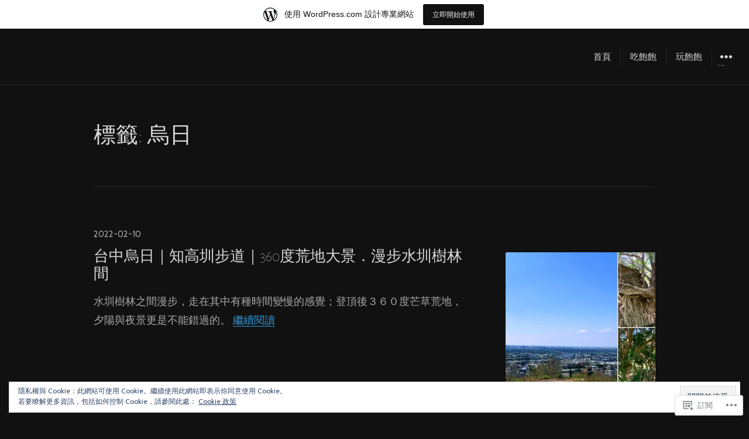

--- FILE ---
content_type: text/html; charset=UTF-8
request_url: https://khy0629.food.blog/tag/%E7%83%8F%E6%97%A5/
body_size: 27961
content:
<!DOCTYPE html>
<html lang="zh-TW" class="no-js">
<head>
<meta charset="UTF-8">
<meta name="viewport" content="width=device-width, initial-scale=1">
<link rel="profile" href="http://gmpg.org/xfn/11">
<link rel="pingback" href="https://khy0629.food.blog/xmlrpc.php">
<script>(function(html){html.className = html.className.replace(/\bno-js\b/,'js')})(document.documentElement);</script>
<title>烏日</title>
<script type="text/javascript">
  WebFontConfig = {"google":{"families":["Alegreya+Sans:100:latin,latin-ext","Cabin:r,i,b,bi:latin,latin-ext"]},"api_url":"https:\/\/fonts-api.wp.com\/css"};
  (function() {
    var wf = document.createElement('script');
    wf.src = '/wp-content/plugins/custom-fonts/js/webfont.js';
    wf.type = 'text/javascript';
    wf.async = 'true';
    var s = document.getElementsByTagName('script')[0];
    s.parentNode.insertBefore(wf, s);
	})();
</script><style id="jetpack-custom-fonts-css">.wf-active body, .wf-active button, .wf-active input, .wf-active select, .wf-active textarea{font-family:"Cabin",sans-serif}.wf-active blockquote cite, .wf-active blockquote small{font-family:"Cabin",sans-serif}.wf-active button, .wf-active input[type="button"], .wf-active input[type="reset"], .wf-active input[type="submit"]{font-family:"Cabin",sans-serif}.wf-active .post-password-form label{font-family:"Cabin",sans-serif}.wf-active .post-navigation{font-family:"Cabin",sans-serif}.wf-active .pagination{font-family:"Cabin",sans-serif}.wf-active .comment-navigation, .wf-active .image-navigation{font-family:"Cabin",sans-serif}.wf-active .site .skip-link{font-family:"Cabin",sans-serif}.wf-active .widget_recent_entries .post-date{font-family:"Cabin",sans-serif}.wf-active .widget_rss .rss-date, .wf-active .widget_rss cite{font-family:"Cabin",sans-serif}.wf-active .site-description{font-family:"Cabin",sans-serif}.wf-active .author-title{font-family:"Cabin",sans-serif}.wf-active .author-description{font-family:"Cabin",sans-serif}.wf-active .cat-links, .wf-active .comments-link, .wf-active .edit-link, .wf-active .full-size-link, .wf-active .posted-on, .wf-active .sticky-post, .wf-active .tags-links{font-family:"Cabin",sans-serif}.wf-active .page-links{font-family:"Cabin",sans-serif}.wf-active .entry-caption{font-family:"Cabin",sans-serif}.wf-active .comment-author{font-family:"Cabin",sans-serif}.wf-active .comment-metadata, .wf-active .pingback .edit-link{font-family:"Cabin",sans-serif}.wf-active .comment-list .reply a{font-family:"Cabin",sans-serif}.wf-active .comment-form label{font-family:"Cabin",sans-serif}.wf-active .wp-caption-text{font-family:"Cabin",sans-serif}.wf-active .gallery-caption{font-family:"Cabin",sans-serif}.wf-active .widecolumn .mu_register label, .wf-active .widecolumn label{font-family:"Cabin",sans-serif}.wf-active #infinite-handle span{font-family:"Cabin",sans-serif}.wf-active .site .portfolio-entry-meta{font-family:"Cabin",sans-serif}.wf-active .hentry div#jp-relatedposts div.jp-relatedposts-items .jp-relatedposts-post .jp-relatedposts-post-context, .wf-active .hentry div#jp-relatedposts div.jp-relatedposts-items .jp-relatedposts-post .jp-relatedposts-post-date{font-family:"Cabin",sans-serif}.wf-active .comments-area #respond p.form-submit input#comment-submit{font-family:"Cabin",sans-serif}.wf-active .comment-content p.comment-likes span.comment-like-feedback{font-family:"Cabin",sans-serif}.wf-active .pd-rating{font-family:"Cabin",sans-serif}.wf-active .widget_authors strong{font-family:"Cabin",sans-serif}.wf-active .top_rated div > p{font-family:"Cabin",sans-serif}.wf-active h1, .wf-active h2:not(.site-description), .wf-active h3, .wf-active h4, .wf-active h5, .wf-active h6{font-family:"Alegreya Sans",sans-serif;font-weight:100;font-style:normal}.wf-active .post-navigation .post-title{font-family:"Alegreya Sans",sans-serif;font-size:15.4px;font-weight:100;font-style:normal}.wf-active .widget-title{font-size:10.5px;font-family:"Alegreya Sans",sans-serif;font-weight:100;font-style:normal}.wf-active .widget_calendar caption{font-size:10.5px;font-family:"Alegreya Sans",sans-serif;font-weight:100;font-style:normal}.wf-active .site-title{font-family:"Alegreya Sans",sans-serif;font-size:15.4px;font-weight:100;font-style:normal}.wf-active .entry-title{font-size:15.4px;font-style:normal;font-weight:100}.wf-active .comment-content h1, .wf-active .entry-content h1, .wf-active .entry-summary h1, .wf-active .page-content h1, .wf-active .textwidget h1{font-size:18.2px;font-style:normal;font-weight:100}.wf-active .comment-content h2, .wf-active .entry-content h2, .wf-active .entry-summary h2, .wf-active .page-content h2, .wf-active .textwidget h2{font-size:15.4px;font-style:normal;font-weight:100}.wf-active .comment-content h3, .wf-active .entry-content h3, .wf-active .entry-summary h3, .wf-active .page-content h3, .wf-active .textwidget h3{font-size:12.6px;font-style:normal;font-weight:100}.wf-active .comment-content h4, .wf-active .comment-content h5, .wf-active .comment-content h6, .wf-active .entry-content h4, .wf-active .entry-content h5, .wf-active .entry-content h6, .wf-active .entry-summary h4, .wf-active .entry-summary h5, .wf-active .entry-summary h6, .wf-active .page-content h4, .wf-active .page-content h5, .wf-active .page-content h6, .wf-active .textwidget h4, .wf-active .textwidget h5, .wf-active .textwidget h6{font-size:10.5px;font-style:normal;font-weight:100}.wf-active .comment-content h6, .wf-active .entry-content h6, .wf-active .entry-summary h6, .wf-active .page-content h6, .wf-active .textwidget h6{font-style:normal;font-weight:100}.wf-active .author-heading{font-family:"Alegreya Sans",sans-serif;font-size:8.4px;font-style:normal;font-weight:100}.wf-active .page-title{font-size:18.2px;font-style:normal;font-weight:100}.wf-active .single .entry-title, .wf-active .sticky .entry-title{font-size:18.2px;font-style:normal;font-weight:100}.wf-active .comment-reply-title, .wf-active .comments-title{font-family:"Alegreya Sans",sans-serif;font-size:15.4px;font-style:normal;font-weight:100}.wf-active .widecolumn h2{font-size:15.4px;font-style:normal;font-weight:100}.wf-active #infinite-footer .blog-info{font-family:"Alegreya Sans",sans-serif;font-style:normal;font-weight:100}.wf-active #infinite-footer .blog-info a{font-size:10.5px;font-weight:100;font-style:normal}.wf-active .widget_jetpack_display_posts_widget .jetpack-display-remote-posts h4{font-size:12.6px;font-style:normal;font-weight:100}.wf-active .widget-area .widget-grofile h4{font-size:12.6px;font-style:normal;font-weight:100}.wf-active .hentry div.sharedaddy h3.sd-title, .wf-active .hentry h3.sd-title{font-family:"Alegreya Sans",sans-serif;font-size:8.4px;font-style:normal;font-weight:100}.wf-active .hentry div#jp-relatedposts h3.jp-relatedposts-headline{font-family:"Alegreya Sans",sans-serif;font-size:8.4px;font-style:normal;font-weight:100}.wf-active .hentry .jp-relatedposts-post-title, .wf-active .hentry div#jp-relatedposts div.jp-relatedposts-items-visual h4.jp-relatedposts-post-title{font-family:"Alegreya Sans",sans-serif;font-size:10.5px;font-weight:100;font-style:normal}@media screen and (min-width: 29.375em){.wf-active .entry-title{font-size:18.2px;font-style:normal;font-weight:100}}@media screen and (min-width: 29.375em){.wf-active .page-title, .wf-active .single .entry-title, .wf-active .sticky .entry-title{font-size:25.9px;font-style:normal;font-weight:100}}@media screen and (min-width: 37.5625em){.wf-active .entry-title{font-size:21.7px;font-style:normal;font-weight:100}}@media screen and (min-width: 37.5625em){.wf-active .page-title, .wf-active .single .entry-title, .wf-active .sticky .entry-title{font-size:31.5px;font-style:normal;font-weight:100}}@media screen and (min-width: 43.75em){.wf-active .author-heading{font-size:10.5px;font-style:normal;font-weight:100}}@media screen and (min-width: 43.75em){.wf-active .post-navigation .post-title{font-size:25.9px;font-style:normal;font-weight:100}}@media screen and (min-width: 43.75em){.wf-active .widget h1{font-size:18.2px;font-style:normal;font-weight:100}}@media screen and (min-width: 43.75em){.wf-active .widget h2{font-size:15.4px;font-style:normal;font-weight:100}}@media screen and (min-width: 43.75em){.wf-active .widget h3{font-size:12.6px;font-style:normal;font-weight:100}}@media screen and (min-width: 43.75em){.wf-active .widget h4, .wf-active .widget h5, .wf-active .widget h6{font-size:10.5px;font-style:normal;font-weight:100}}@media screen and (min-width: 43.75em){.wf-active .widget .widget-title{font-size:12.6px;font-style:normal;font-weight:100}}@media screen and (min-width: 43.75em){.wf-active .widget_calendar caption{font-size:12.6px;font-style:normal;font-weight:100}}@media screen and (min-width: 43.75em){.wf-active .site-title{font-size:18.2px;font-style:normal;font-weight:100}}@media screen and (min-width: 43.75em){.wf-active .entry-title{font-size:25.9px;font-style:normal;font-weight:100}}@media screen and (min-width: 43.75em){.wf-active .page-title, .wf-active .single .entry-title, .wf-active .sticky .entry-title{font-size:37.8px;font-style:normal;font-weight:100}}@media screen and (min-width: 43.75em){.wf-active .comment-content h1, .wf-active .entry-content h1, .wf-active .entry-summary h1, .wf-active .page-content h1{font-size:25.9px;font-style:normal;font-weight:100}}@media screen and (min-width: 43.75em){.wf-active .comment-content h2, .wf-active .entry-content h2, .wf-active .entry-summary h2, .wf-active .page-content h2{font-size:21.7px;font-style:normal;font-weight:100}}@media screen and (min-width: 43.75em){.wf-active .comment-content h3, .wf-active .entry-content h3, .wf-active .entry-summary h3, .wf-active .page-content h3{font-size:18.2px;font-style:normal;font-weight:100}}@media screen and (min-width: 43.75em){.wf-active .comment-content h4, .wf-active .entry-content h4, .wf-active .entry-summary h4, .wf-active .page-content h4{font-size:15.4px;font-style:normal;font-weight:100}}@media screen and (min-width: 43.75em){.wf-active .comment-content h5, .wf-active .comment-content h6, .wf-active .entry-content h5, .wf-active .entry-content h6, .wf-active .entry-summary h5, .wf-active .entry-summary h6, .wf-active .page-content h5, .wf-active .page-content h6{font-size:12.6px;font-style:normal;font-weight:100}}@media screen and (min-width: 43.75em){.wf-active .comment-reply-title, .wf-active .comments-title{font-size:18.2px;font-style:normal;font-weight:100}}@media screen and (min-width: 43.75em){.wf-active .widecolumn h2{font-size:25.9px;font-style:normal;font-weight:100}}@media screen and (min-width: 43.75em){.wf-active .hentry div.sharedaddy h3.sd-title, .wf-active .hentry h3.sd-title{font-size:10.5px;font-style:normal;font-weight:100}}@media screen and (min-width: 43.75em){.wf-active .hentry div#jp-relatedposts h3.jp-relatedposts-headline{font-size:10.5px;font-style:normal;font-weight:100}}@media screen and (min-width: 43.75em){.wf-active .hentry .jp-relatedposts-post-title, .wf-active .hentry div#jp-relatedposts div.jp-relatedposts-items-visual h4.jp-relatedposts-post-title{font-size:10.5px;font-style:normal;font-weight:100}}</style>
<meta name='robots' content='max-image-preview:large' />

<!-- Async WordPress.com Remote Login -->
<script id="wpcom_remote_login_js">
var wpcom_remote_login_extra_auth = '';
function wpcom_remote_login_remove_dom_node_id( element_id ) {
	var dom_node = document.getElementById( element_id );
	if ( dom_node ) { dom_node.parentNode.removeChild( dom_node ); }
}
function wpcom_remote_login_remove_dom_node_classes( class_name ) {
	var dom_nodes = document.querySelectorAll( '.' + class_name );
	for ( var i = 0; i < dom_nodes.length; i++ ) {
		dom_nodes[ i ].parentNode.removeChild( dom_nodes[ i ] );
	}
}
function wpcom_remote_login_final_cleanup() {
	wpcom_remote_login_remove_dom_node_classes( "wpcom_remote_login_msg" );
	wpcom_remote_login_remove_dom_node_id( "wpcom_remote_login_key" );
	wpcom_remote_login_remove_dom_node_id( "wpcom_remote_login_validate" );
	wpcom_remote_login_remove_dom_node_id( "wpcom_remote_login_js" );
	wpcom_remote_login_remove_dom_node_id( "wpcom_request_access_iframe" );
	wpcom_remote_login_remove_dom_node_id( "wpcom_request_access_styles" );
}

// Watch for messages back from the remote login
window.addEventListener( "message", function( e ) {
	if ( e.origin === "https://r-login.wordpress.com" ) {
		var data = {};
		try {
			data = JSON.parse( e.data );
		} catch( e ) {
			wpcom_remote_login_final_cleanup();
			return;
		}

		if ( data.msg === 'LOGIN' ) {
			// Clean up the login check iframe
			wpcom_remote_login_remove_dom_node_id( "wpcom_remote_login_key" );

			var id_regex = new RegExp( /^[0-9]+$/ );
			var token_regex = new RegExp( /^.*|.*|.*$/ );
			if (
				token_regex.test( data.token )
				&& id_regex.test( data.wpcomid )
			) {
				// We have everything we need to ask for a login
				var script = document.createElement( "script" );
				script.setAttribute( "id", "wpcom_remote_login_validate" );
				script.src = '/remote-login.php?wpcom_remote_login=validate'
					+ '&wpcomid=' + data.wpcomid
					+ '&token=' + encodeURIComponent( data.token )
					+ '&host=' + window.location.protocol
					+ '//' + window.location.hostname
					+ '&postid=3704'
					+ '&is_singular=';
				document.body.appendChild( script );
			}

			return;
		}

		// Safari ITP, not logged in, so redirect
		if ( data.msg === 'LOGIN-REDIRECT' ) {
			window.location = 'https://wordpress.com/log-in?redirect_to=' + window.location.href;
			return;
		}

		// Safari ITP, storage access failed, remove the request
		if ( data.msg === 'LOGIN-REMOVE' ) {
			var css_zap = 'html { -webkit-transition: margin-top 1s; transition: margin-top 1s; } /* 9001 */ html { margin-top: 0 !important; } * html body { margin-top: 0 !important; } @media screen and ( max-width: 782px ) { html { margin-top: 0 !important; } * html body { margin-top: 0 !important; } }';
			var style_zap = document.createElement( 'style' );
			style_zap.type = 'text/css';
			style_zap.appendChild( document.createTextNode( css_zap ) );
			document.body.appendChild( style_zap );

			var e = document.getElementById( 'wpcom_request_access_iframe' );
			e.parentNode.removeChild( e );

			document.cookie = 'wordpress_com_login_access=denied; path=/; max-age=31536000';

			return;
		}

		// Safari ITP
		if ( data.msg === 'REQUEST_ACCESS' ) {
			console.log( 'request access: safari' );

			// Check ITP iframe enable/disable knob
			if ( wpcom_remote_login_extra_auth !== 'safari_itp_iframe' ) {
				return;
			}

			// If we are in a "private window" there is no ITP.
			var private_window = false;
			try {
				var opendb = window.openDatabase( null, null, null, null );
			} catch( e ) {
				private_window = true;
			}

			if ( private_window ) {
				console.log( 'private window' );
				return;
			}

			var iframe = document.createElement( 'iframe' );
			iframe.id = 'wpcom_request_access_iframe';
			iframe.setAttribute( 'scrolling', 'no' );
			iframe.setAttribute( 'sandbox', 'allow-storage-access-by-user-activation allow-scripts allow-same-origin allow-top-navigation-by-user-activation' );
			iframe.src = 'https://r-login.wordpress.com/remote-login.php?wpcom_remote_login=request_access&origin=' + encodeURIComponent( data.origin ) + '&wpcomid=' + encodeURIComponent( data.wpcomid );

			var css = 'html { -webkit-transition: margin-top 1s; transition: margin-top 1s; } /* 9001 */ html { margin-top: 46px !important; } * html body { margin-top: 46px !important; } @media screen and ( max-width: 660px ) { html { margin-top: 71px !important; } * html body { margin-top: 71px !important; } #wpcom_request_access_iframe { display: block; height: 71px !important; } } #wpcom_request_access_iframe { border: 0px; height: 46px; position: fixed; top: 0; left: 0; width: 100%; min-width: 100%; z-index: 99999; background: #23282d; } ';

			var style = document.createElement( 'style' );
			style.type = 'text/css';
			style.id = 'wpcom_request_access_styles';
			style.appendChild( document.createTextNode( css ) );
			document.body.appendChild( style );

			document.body.appendChild( iframe );
		}

		if ( data.msg === 'DONE' ) {
			wpcom_remote_login_final_cleanup();
		}
	}
}, false );

// Inject the remote login iframe after the page has had a chance to load
// more critical resources
window.addEventListener( "DOMContentLoaded", function( e ) {
	var iframe = document.createElement( "iframe" );
	iframe.style.display = "none";
	iframe.setAttribute( "scrolling", "no" );
	iframe.setAttribute( "id", "wpcom_remote_login_key" );
	iframe.src = "https://r-login.wordpress.com/remote-login.php"
		+ "?wpcom_remote_login=key"
		+ "&origin=aHR0cHM6Ly9raHkwNjI5LmZvb2QuYmxvZw%3D%3D"
		+ "&wpcomid=170438146"
		+ "&time=" + Math.floor( Date.now() / 1000 );
	document.body.appendChild( iframe );
}, false );
</script>
<link rel='dns-prefetch' href='//s0.wp.com' />
<link rel='dns-prefetch' href='//fonts-api.wp.com' />
<link rel='dns-prefetch' href='//af.pubmine.com' />
<link rel="alternate" type="application/rss+xml" title="訂閱  &raquo;" href="https://khy0629.food.blog/feed/" />
<link rel="alternate" type="application/rss+xml" title="訂閱  &raquo; 迴響" href="https://khy0629.food.blog/comments/feed/" />
<link rel="alternate" type="application/rss+xml" title="訂閱  &raquo; 烏日 標籤" href="https://khy0629.food.blog/tag/%e7%83%8f%e6%97%a5/feed/" />
	<script type="text/javascript">
		/* <![CDATA[ */
		function addLoadEvent(func) {
			var oldonload = window.onload;
			if (typeof window.onload != 'function') {
				window.onload = func;
			} else {
				window.onload = function () {
					oldonload();
					func();
				}
			}
		}
		/* ]]> */
	</script>
	<link crossorigin='anonymous' rel='stylesheet' id='all-css-0-1' href='/_static/??-eJxtjEsOwjAMRC9EMBUoiAXiLG6wojTOR7WjiNuTdoGEYDkz7w30alzJSlkhNVO5+ZAFenh6UgFqYy0xkGHsoJQqo5KA6Ivp6EQO8P+AQxzYQlrRRbOnH3zm4j9CwjWShuzNjCsM9LvZ5Ee6T1c72cvpZs/LG8VZRLg=&cssminify=yes' type='text/css' media='all' />
<style id='wp-emoji-styles-inline-css'>

	img.wp-smiley, img.emoji {
		display: inline !important;
		border: none !important;
		box-shadow: none !important;
		height: 1em !important;
		width: 1em !important;
		margin: 0 0.07em !important;
		vertical-align: -0.1em !important;
		background: none !important;
		padding: 0 !important;
	}
/*# sourceURL=wp-emoji-styles-inline-css */
</style>
<link crossorigin='anonymous' rel='stylesheet' id='all-css-2-1' href='/wp-content/plugins/gutenberg-core/v22.2.0/build/styles/block-library/style.css?m=1764855221i&cssminify=yes' type='text/css' media='all' />
<style id='wp-block-library-inline-css'>
.has-text-align-justify {
	text-align:justify;
}
.has-text-align-justify{text-align:justify;}

/*# sourceURL=wp-block-library-inline-css */
</style><style id='wp-block-social-links-inline-css'>
.wp-block-social-links{background:none;box-sizing:border-box;margin-left:0;padding-left:0;padding-right:0;text-indent:0}.wp-block-social-links .wp-social-link a,.wp-block-social-links .wp-social-link a:hover{border-bottom:0;box-shadow:none;text-decoration:none}.wp-block-social-links .wp-social-link svg{height:1em;width:1em}.wp-block-social-links .wp-social-link span:not(.screen-reader-text){font-size:.65em;margin-left:.5em;margin-right:.5em}.wp-block-social-links.has-small-icon-size{font-size:16px}.wp-block-social-links,.wp-block-social-links.has-normal-icon-size{font-size:24px}.wp-block-social-links.has-large-icon-size{font-size:36px}.wp-block-social-links.has-huge-icon-size{font-size:48px}.wp-block-social-links.aligncenter{display:flex;justify-content:center}.wp-block-social-links.alignright{justify-content:flex-end}.wp-block-social-link{border-radius:9999px;display:block}@media not (prefers-reduced-motion){.wp-block-social-link{transition:transform .1s ease}}.wp-block-social-link{height:auto}.wp-block-social-link a{align-items:center;display:flex;line-height:0}.wp-block-social-link:hover{transform:scale(1.1)}.wp-block-social-links .wp-block-social-link.wp-social-link{display:inline-block;margin:0;padding:0}.wp-block-social-links .wp-block-social-link.wp-social-link .wp-block-social-link-anchor,.wp-block-social-links .wp-block-social-link.wp-social-link .wp-block-social-link-anchor svg,.wp-block-social-links .wp-block-social-link.wp-social-link .wp-block-social-link-anchor:active,.wp-block-social-links .wp-block-social-link.wp-social-link .wp-block-social-link-anchor:hover,.wp-block-social-links .wp-block-social-link.wp-social-link .wp-block-social-link-anchor:visited{fill:currentColor;color:currentColor}:where(.wp-block-social-links:not(.is-style-logos-only)) .wp-social-link{background-color:#f0f0f0;color:#444}:where(.wp-block-social-links:not(.is-style-logos-only)) .wp-social-link-amazon{background-color:#f90;color:#fff}:where(.wp-block-social-links:not(.is-style-logos-only)) .wp-social-link-bandcamp{background-color:#1ea0c3;color:#fff}:where(.wp-block-social-links:not(.is-style-logos-only)) .wp-social-link-behance{background-color:#0757fe;color:#fff}:where(.wp-block-social-links:not(.is-style-logos-only)) .wp-social-link-bluesky{background-color:#0a7aff;color:#fff}:where(.wp-block-social-links:not(.is-style-logos-only)) .wp-social-link-codepen{background-color:#1e1f26;color:#fff}:where(.wp-block-social-links:not(.is-style-logos-only)) .wp-social-link-deviantart{background-color:#02e49b;color:#fff}:where(.wp-block-social-links:not(.is-style-logos-only)) .wp-social-link-discord{background-color:#5865f2;color:#fff}:where(.wp-block-social-links:not(.is-style-logos-only)) .wp-social-link-dribbble{background-color:#e94c89;color:#fff}:where(.wp-block-social-links:not(.is-style-logos-only)) .wp-social-link-dropbox{background-color:#4280ff;color:#fff}:where(.wp-block-social-links:not(.is-style-logos-only)) .wp-social-link-etsy{background-color:#f45800;color:#fff}:where(.wp-block-social-links:not(.is-style-logos-only)) .wp-social-link-facebook{background-color:#0866ff;color:#fff}:where(.wp-block-social-links:not(.is-style-logos-only)) .wp-social-link-fivehundredpx{background-color:#000;color:#fff}:where(.wp-block-social-links:not(.is-style-logos-only)) .wp-social-link-flickr{background-color:#0461dd;color:#fff}:where(.wp-block-social-links:not(.is-style-logos-only)) .wp-social-link-foursquare{background-color:#e65678;color:#fff}:where(.wp-block-social-links:not(.is-style-logos-only)) .wp-social-link-github{background-color:#24292d;color:#fff}:where(.wp-block-social-links:not(.is-style-logos-only)) .wp-social-link-goodreads{background-color:#eceadd;color:#382110}:where(.wp-block-social-links:not(.is-style-logos-only)) .wp-social-link-google{background-color:#ea4434;color:#fff}:where(.wp-block-social-links:not(.is-style-logos-only)) .wp-social-link-gravatar{background-color:#1d4fc4;color:#fff}:where(.wp-block-social-links:not(.is-style-logos-only)) .wp-social-link-instagram{background-color:#f00075;color:#fff}:where(.wp-block-social-links:not(.is-style-logos-only)) .wp-social-link-lastfm{background-color:#e21b24;color:#fff}:where(.wp-block-social-links:not(.is-style-logos-only)) .wp-social-link-linkedin{background-color:#0d66c2;color:#fff}:where(.wp-block-social-links:not(.is-style-logos-only)) .wp-social-link-mastodon{background-color:#3288d4;color:#fff}:where(.wp-block-social-links:not(.is-style-logos-only)) .wp-social-link-medium{background-color:#000;color:#fff}:where(.wp-block-social-links:not(.is-style-logos-only)) .wp-social-link-meetup{background-color:#f6405f;color:#fff}:where(.wp-block-social-links:not(.is-style-logos-only)) .wp-social-link-patreon{background-color:#000;color:#fff}:where(.wp-block-social-links:not(.is-style-logos-only)) .wp-social-link-pinterest{background-color:#e60122;color:#fff}:where(.wp-block-social-links:not(.is-style-logos-only)) .wp-social-link-pocket{background-color:#ef4155;color:#fff}:where(.wp-block-social-links:not(.is-style-logos-only)) .wp-social-link-reddit{background-color:#ff4500;color:#fff}:where(.wp-block-social-links:not(.is-style-logos-only)) .wp-social-link-skype{background-color:#0478d7;color:#fff}:where(.wp-block-social-links:not(.is-style-logos-only)) .wp-social-link-snapchat{stroke:#000;background-color:#fefc00;color:#fff}:where(.wp-block-social-links:not(.is-style-logos-only)) .wp-social-link-soundcloud{background-color:#ff5600;color:#fff}:where(.wp-block-social-links:not(.is-style-logos-only)) .wp-social-link-spotify{background-color:#1bd760;color:#fff}:where(.wp-block-social-links:not(.is-style-logos-only)) .wp-social-link-telegram{background-color:#2aabee;color:#fff}:where(.wp-block-social-links:not(.is-style-logos-only)) .wp-social-link-threads{background-color:#000;color:#fff}:where(.wp-block-social-links:not(.is-style-logos-only)) .wp-social-link-tiktok{background-color:#000;color:#fff}:where(.wp-block-social-links:not(.is-style-logos-only)) .wp-social-link-tumblr{background-color:#011835;color:#fff}:where(.wp-block-social-links:not(.is-style-logos-only)) .wp-social-link-twitch{background-color:#6440a4;color:#fff}:where(.wp-block-social-links:not(.is-style-logos-only)) .wp-social-link-twitter{background-color:#1da1f2;color:#fff}:where(.wp-block-social-links:not(.is-style-logos-only)) .wp-social-link-vimeo{background-color:#1eb7ea;color:#fff}:where(.wp-block-social-links:not(.is-style-logos-only)) .wp-social-link-vk{background-color:#4680c2;color:#fff}:where(.wp-block-social-links:not(.is-style-logos-only)) .wp-social-link-wordpress{background-color:#3499cd;color:#fff}:where(.wp-block-social-links:not(.is-style-logos-only)) .wp-social-link-whatsapp{background-color:#25d366;color:#fff}:where(.wp-block-social-links:not(.is-style-logos-only)) .wp-social-link-x{background-color:#000;color:#fff}:where(.wp-block-social-links:not(.is-style-logos-only)) .wp-social-link-yelp{background-color:#d32422;color:#fff}:where(.wp-block-social-links:not(.is-style-logos-only)) .wp-social-link-youtube{background-color:red;color:#fff}:where(.wp-block-social-links.is-style-logos-only) .wp-social-link{background:none}:where(.wp-block-social-links.is-style-logos-only) .wp-social-link svg{height:1.25em;width:1.25em}:where(.wp-block-social-links.is-style-logos-only) .wp-social-link-amazon{color:#f90}:where(.wp-block-social-links.is-style-logos-only) .wp-social-link-bandcamp{color:#1ea0c3}:where(.wp-block-social-links.is-style-logos-only) .wp-social-link-behance{color:#0757fe}:where(.wp-block-social-links.is-style-logos-only) .wp-social-link-bluesky{color:#0a7aff}:where(.wp-block-social-links.is-style-logos-only) .wp-social-link-codepen{color:#1e1f26}:where(.wp-block-social-links.is-style-logos-only) .wp-social-link-deviantart{color:#02e49b}:where(.wp-block-social-links.is-style-logos-only) .wp-social-link-discord{color:#5865f2}:where(.wp-block-social-links.is-style-logos-only) .wp-social-link-dribbble{color:#e94c89}:where(.wp-block-social-links.is-style-logos-only) .wp-social-link-dropbox{color:#4280ff}:where(.wp-block-social-links.is-style-logos-only) .wp-social-link-etsy{color:#f45800}:where(.wp-block-social-links.is-style-logos-only) .wp-social-link-facebook{color:#0866ff}:where(.wp-block-social-links.is-style-logos-only) .wp-social-link-fivehundredpx{color:#000}:where(.wp-block-social-links.is-style-logos-only) .wp-social-link-flickr{color:#0461dd}:where(.wp-block-social-links.is-style-logos-only) .wp-social-link-foursquare{color:#e65678}:where(.wp-block-social-links.is-style-logos-only) .wp-social-link-github{color:#24292d}:where(.wp-block-social-links.is-style-logos-only) .wp-social-link-goodreads{color:#382110}:where(.wp-block-social-links.is-style-logos-only) .wp-social-link-google{color:#ea4434}:where(.wp-block-social-links.is-style-logos-only) .wp-social-link-gravatar{color:#1d4fc4}:where(.wp-block-social-links.is-style-logos-only) .wp-social-link-instagram{color:#f00075}:where(.wp-block-social-links.is-style-logos-only) .wp-social-link-lastfm{color:#e21b24}:where(.wp-block-social-links.is-style-logos-only) .wp-social-link-linkedin{color:#0d66c2}:where(.wp-block-social-links.is-style-logos-only) .wp-social-link-mastodon{color:#3288d4}:where(.wp-block-social-links.is-style-logos-only) .wp-social-link-medium{color:#000}:where(.wp-block-social-links.is-style-logos-only) .wp-social-link-meetup{color:#f6405f}:where(.wp-block-social-links.is-style-logos-only) .wp-social-link-patreon{color:#000}:where(.wp-block-social-links.is-style-logos-only) .wp-social-link-pinterest{color:#e60122}:where(.wp-block-social-links.is-style-logos-only) .wp-social-link-pocket{color:#ef4155}:where(.wp-block-social-links.is-style-logos-only) .wp-social-link-reddit{color:#ff4500}:where(.wp-block-social-links.is-style-logos-only) .wp-social-link-skype{color:#0478d7}:where(.wp-block-social-links.is-style-logos-only) .wp-social-link-snapchat{stroke:#000;color:#fff}:where(.wp-block-social-links.is-style-logos-only) .wp-social-link-soundcloud{color:#ff5600}:where(.wp-block-social-links.is-style-logos-only) .wp-social-link-spotify{color:#1bd760}:where(.wp-block-social-links.is-style-logos-only) .wp-social-link-telegram{color:#2aabee}:where(.wp-block-social-links.is-style-logos-only) .wp-social-link-threads{color:#000}:where(.wp-block-social-links.is-style-logos-only) .wp-social-link-tiktok{color:#000}:where(.wp-block-social-links.is-style-logos-only) .wp-social-link-tumblr{color:#011835}:where(.wp-block-social-links.is-style-logos-only) .wp-social-link-twitch{color:#6440a4}:where(.wp-block-social-links.is-style-logos-only) .wp-social-link-twitter{color:#1da1f2}:where(.wp-block-social-links.is-style-logos-only) .wp-social-link-vimeo{color:#1eb7ea}:where(.wp-block-social-links.is-style-logos-only) .wp-social-link-vk{color:#4680c2}:where(.wp-block-social-links.is-style-logos-only) .wp-social-link-whatsapp{color:#25d366}:where(.wp-block-social-links.is-style-logos-only) .wp-social-link-wordpress{color:#3499cd}:where(.wp-block-social-links.is-style-logos-only) .wp-social-link-x{color:#000}:where(.wp-block-social-links.is-style-logos-only) .wp-social-link-yelp{color:#d32422}:where(.wp-block-social-links.is-style-logos-only) .wp-social-link-youtube{color:red}.wp-block-social-links.is-style-pill-shape .wp-social-link{width:auto}:root :where(.wp-block-social-links .wp-social-link a){padding:.25em}:root :where(.wp-block-social-links.is-style-logos-only .wp-social-link a){padding:0}:root :where(.wp-block-social-links.is-style-pill-shape .wp-social-link a){padding-left:.6666666667em;padding-right:.6666666667em}.wp-block-social-links:not(.has-icon-color):not(.has-icon-background-color) .wp-social-link-snapchat .wp-block-social-link-label{color:#000}
/*# sourceURL=/wp-content/plugins/gutenberg-core/v22.2.0/build/styles/block-library/social-links/style.css */
</style>
<style id='global-styles-inline-css'>
:root{--wp--preset--aspect-ratio--square: 1;--wp--preset--aspect-ratio--4-3: 4/3;--wp--preset--aspect-ratio--3-4: 3/4;--wp--preset--aspect-ratio--3-2: 3/2;--wp--preset--aspect-ratio--2-3: 2/3;--wp--preset--aspect-ratio--16-9: 16/9;--wp--preset--aspect-ratio--9-16: 9/16;--wp--preset--color--black: #000000;--wp--preset--color--cyan-bluish-gray: #abb8c3;--wp--preset--color--white: #ffffff;--wp--preset--color--pale-pink: #f78da7;--wp--preset--color--vivid-red: #cf2e2e;--wp--preset--color--luminous-vivid-orange: #ff6900;--wp--preset--color--luminous-vivid-amber: #fcb900;--wp--preset--color--light-green-cyan: #7bdcb5;--wp--preset--color--vivid-green-cyan: #00d084;--wp--preset--color--pale-cyan-blue: #8ed1fc;--wp--preset--color--vivid-cyan-blue: #0693e3;--wp--preset--color--vivid-purple: #9b51e0;--wp--preset--gradient--vivid-cyan-blue-to-vivid-purple: linear-gradient(135deg,rgb(6,147,227) 0%,rgb(155,81,224) 100%);--wp--preset--gradient--light-green-cyan-to-vivid-green-cyan: linear-gradient(135deg,rgb(122,220,180) 0%,rgb(0,208,130) 100%);--wp--preset--gradient--luminous-vivid-amber-to-luminous-vivid-orange: linear-gradient(135deg,rgb(252,185,0) 0%,rgb(255,105,0) 100%);--wp--preset--gradient--luminous-vivid-orange-to-vivid-red: linear-gradient(135deg,rgb(255,105,0) 0%,rgb(207,46,46) 100%);--wp--preset--gradient--very-light-gray-to-cyan-bluish-gray: linear-gradient(135deg,rgb(238,238,238) 0%,rgb(169,184,195) 100%);--wp--preset--gradient--cool-to-warm-spectrum: linear-gradient(135deg,rgb(74,234,220) 0%,rgb(151,120,209) 20%,rgb(207,42,186) 40%,rgb(238,44,130) 60%,rgb(251,105,98) 80%,rgb(254,248,76) 100%);--wp--preset--gradient--blush-light-purple: linear-gradient(135deg,rgb(255,206,236) 0%,rgb(152,150,240) 100%);--wp--preset--gradient--blush-bordeaux: linear-gradient(135deg,rgb(254,205,165) 0%,rgb(254,45,45) 50%,rgb(107,0,62) 100%);--wp--preset--gradient--luminous-dusk: linear-gradient(135deg,rgb(255,203,112) 0%,rgb(199,81,192) 50%,rgb(65,88,208) 100%);--wp--preset--gradient--pale-ocean: linear-gradient(135deg,rgb(255,245,203) 0%,rgb(182,227,212) 50%,rgb(51,167,181) 100%);--wp--preset--gradient--electric-grass: linear-gradient(135deg,rgb(202,248,128) 0%,rgb(113,206,126) 100%);--wp--preset--gradient--midnight: linear-gradient(135deg,rgb(2,3,129) 0%,rgb(40,116,252) 100%);--wp--preset--font-size--small: 13px;--wp--preset--font-size--medium: 20px;--wp--preset--font-size--large: 36px;--wp--preset--font-size--x-large: 42px;--wp--preset--font-family--albert-sans: 'Albert Sans', sans-serif;--wp--preset--font-family--alegreya: Alegreya, serif;--wp--preset--font-family--arvo: Arvo, serif;--wp--preset--font-family--bodoni-moda: 'Bodoni Moda', serif;--wp--preset--font-family--bricolage-grotesque: 'Bricolage Grotesque', sans-serif;--wp--preset--font-family--cabin: Cabin, sans-serif;--wp--preset--font-family--chivo: Chivo, sans-serif;--wp--preset--font-family--commissioner: Commissioner, sans-serif;--wp--preset--font-family--cormorant: Cormorant, serif;--wp--preset--font-family--courier-prime: 'Courier Prime', monospace;--wp--preset--font-family--crimson-pro: 'Crimson Pro', serif;--wp--preset--font-family--dm-mono: 'DM Mono', monospace;--wp--preset--font-family--dm-sans: 'DM Sans', sans-serif;--wp--preset--font-family--dm-serif-display: 'DM Serif Display', serif;--wp--preset--font-family--domine: Domine, serif;--wp--preset--font-family--eb-garamond: 'EB Garamond', serif;--wp--preset--font-family--epilogue: Epilogue, sans-serif;--wp--preset--font-family--fahkwang: Fahkwang, sans-serif;--wp--preset--font-family--figtree: Figtree, sans-serif;--wp--preset--font-family--fira-sans: 'Fira Sans', sans-serif;--wp--preset--font-family--fjalla-one: 'Fjalla One', sans-serif;--wp--preset--font-family--fraunces: Fraunces, serif;--wp--preset--font-family--gabarito: Gabarito, system-ui;--wp--preset--font-family--ibm-plex-mono: 'IBM Plex Mono', monospace;--wp--preset--font-family--ibm-plex-sans: 'IBM Plex Sans', sans-serif;--wp--preset--font-family--ibarra-real-nova: 'Ibarra Real Nova', serif;--wp--preset--font-family--instrument-serif: 'Instrument Serif', serif;--wp--preset--font-family--inter: Inter, sans-serif;--wp--preset--font-family--josefin-sans: 'Josefin Sans', sans-serif;--wp--preset--font-family--jost: Jost, sans-serif;--wp--preset--font-family--libre-baskerville: 'Libre Baskerville', serif;--wp--preset--font-family--libre-franklin: 'Libre Franklin', sans-serif;--wp--preset--font-family--literata: Literata, serif;--wp--preset--font-family--lora: Lora, serif;--wp--preset--font-family--merriweather: Merriweather, serif;--wp--preset--font-family--montserrat: Montserrat, sans-serif;--wp--preset--font-family--newsreader: Newsreader, serif;--wp--preset--font-family--noto-sans-mono: 'Noto Sans Mono', sans-serif;--wp--preset--font-family--nunito: Nunito, sans-serif;--wp--preset--font-family--open-sans: 'Open Sans', sans-serif;--wp--preset--font-family--overpass: Overpass, sans-serif;--wp--preset--font-family--pt-serif: 'PT Serif', serif;--wp--preset--font-family--petrona: Petrona, serif;--wp--preset--font-family--piazzolla: Piazzolla, serif;--wp--preset--font-family--playfair-display: 'Playfair Display', serif;--wp--preset--font-family--plus-jakarta-sans: 'Plus Jakarta Sans', sans-serif;--wp--preset--font-family--poppins: Poppins, sans-serif;--wp--preset--font-family--raleway: Raleway, sans-serif;--wp--preset--font-family--roboto: Roboto, sans-serif;--wp--preset--font-family--roboto-slab: 'Roboto Slab', serif;--wp--preset--font-family--rubik: Rubik, sans-serif;--wp--preset--font-family--rufina: Rufina, serif;--wp--preset--font-family--sora: Sora, sans-serif;--wp--preset--font-family--source-sans-3: 'Source Sans 3', sans-serif;--wp--preset--font-family--source-serif-4: 'Source Serif 4', serif;--wp--preset--font-family--space-mono: 'Space Mono', monospace;--wp--preset--font-family--syne: Syne, sans-serif;--wp--preset--font-family--texturina: Texturina, serif;--wp--preset--font-family--urbanist: Urbanist, sans-serif;--wp--preset--font-family--work-sans: 'Work Sans', sans-serif;--wp--preset--spacing--20: 0.44rem;--wp--preset--spacing--30: 0.67rem;--wp--preset--spacing--40: 1rem;--wp--preset--spacing--50: 1.5rem;--wp--preset--spacing--60: 2.25rem;--wp--preset--spacing--70: 3.38rem;--wp--preset--spacing--80: 5.06rem;--wp--preset--shadow--natural: 6px 6px 9px rgba(0, 0, 0, 0.2);--wp--preset--shadow--deep: 12px 12px 50px rgba(0, 0, 0, 0.4);--wp--preset--shadow--sharp: 6px 6px 0px rgba(0, 0, 0, 0.2);--wp--preset--shadow--outlined: 6px 6px 0px -3px rgb(255, 255, 255), 6px 6px rgb(0, 0, 0);--wp--preset--shadow--crisp: 6px 6px 0px rgb(0, 0, 0);}:where(.is-layout-flex){gap: 0.5em;}:where(.is-layout-grid){gap: 0.5em;}body .is-layout-flex{display: flex;}.is-layout-flex{flex-wrap: wrap;align-items: center;}.is-layout-flex > :is(*, div){margin: 0;}body .is-layout-grid{display: grid;}.is-layout-grid > :is(*, div){margin: 0;}:where(.wp-block-columns.is-layout-flex){gap: 2em;}:where(.wp-block-columns.is-layout-grid){gap: 2em;}:where(.wp-block-post-template.is-layout-flex){gap: 1.25em;}:where(.wp-block-post-template.is-layout-grid){gap: 1.25em;}.has-black-color{color: var(--wp--preset--color--black) !important;}.has-cyan-bluish-gray-color{color: var(--wp--preset--color--cyan-bluish-gray) !important;}.has-white-color{color: var(--wp--preset--color--white) !important;}.has-pale-pink-color{color: var(--wp--preset--color--pale-pink) !important;}.has-vivid-red-color{color: var(--wp--preset--color--vivid-red) !important;}.has-luminous-vivid-orange-color{color: var(--wp--preset--color--luminous-vivid-orange) !important;}.has-luminous-vivid-amber-color{color: var(--wp--preset--color--luminous-vivid-amber) !important;}.has-light-green-cyan-color{color: var(--wp--preset--color--light-green-cyan) !important;}.has-vivid-green-cyan-color{color: var(--wp--preset--color--vivid-green-cyan) !important;}.has-pale-cyan-blue-color{color: var(--wp--preset--color--pale-cyan-blue) !important;}.has-vivid-cyan-blue-color{color: var(--wp--preset--color--vivid-cyan-blue) !important;}.has-vivid-purple-color{color: var(--wp--preset--color--vivid-purple) !important;}.has-black-background-color{background-color: var(--wp--preset--color--black) !important;}.has-cyan-bluish-gray-background-color{background-color: var(--wp--preset--color--cyan-bluish-gray) !important;}.has-white-background-color{background-color: var(--wp--preset--color--white) !important;}.has-pale-pink-background-color{background-color: var(--wp--preset--color--pale-pink) !important;}.has-vivid-red-background-color{background-color: var(--wp--preset--color--vivid-red) !important;}.has-luminous-vivid-orange-background-color{background-color: var(--wp--preset--color--luminous-vivid-orange) !important;}.has-luminous-vivid-amber-background-color{background-color: var(--wp--preset--color--luminous-vivid-amber) !important;}.has-light-green-cyan-background-color{background-color: var(--wp--preset--color--light-green-cyan) !important;}.has-vivid-green-cyan-background-color{background-color: var(--wp--preset--color--vivid-green-cyan) !important;}.has-pale-cyan-blue-background-color{background-color: var(--wp--preset--color--pale-cyan-blue) !important;}.has-vivid-cyan-blue-background-color{background-color: var(--wp--preset--color--vivid-cyan-blue) !important;}.has-vivid-purple-background-color{background-color: var(--wp--preset--color--vivid-purple) !important;}.has-black-border-color{border-color: var(--wp--preset--color--black) !important;}.has-cyan-bluish-gray-border-color{border-color: var(--wp--preset--color--cyan-bluish-gray) !important;}.has-white-border-color{border-color: var(--wp--preset--color--white) !important;}.has-pale-pink-border-color{border-color: var(--wp--preset--color--pale-pink) !important;}.has-vivid-red-border-color{border-color: var(--wp--preset--color--vivid-red) !important;}.has-luminous-vivid-orange-border-color{border-color: var(--wp--preset--color--luminous-vivid-orange) !important;}.has-luminous-vivid-amber-border-color{border-color: var(--wp--preset--color--luminous-vivid-amber) !important;}.has-light-green-cyan-border-color{border-color: var(--wp--preset--color--light-green-cyan) !important;}.has-vivid-green-cyan-border-color{border-color: var(--wp--preset--color--vivid-green-cyan) !important;}.has-pale-cyan-blue-border-color{border-color: var(--wp--preset--color--pale-cyan-blue) !important;}.has-vivid-cyan-blue-border-color{border-color: var(--wp--preset--color--vivid-cyan-blue) !important;}.has-vivid-purple-border-color{border-color: var(--wp--preset--color--vivid-purple) !important;}.has-vivid-cyan-blue-to-vivid-purple-gradient-background{background: var(--wp--preset--gradient--vivid-cyan-blue-to-vivid-purple) !important;}.has-light-green-cyan-to-vivid-green-cyan-gradient-background{background: var(--wp--preset--gradient--light-green-cyan-to-vivid-green-cyan) !important;}.has-luminous-vivid-amber-to-luminous-vivid-orange-gradient-background{background: var(--wp--preset--gradient--luminous-vivid-amber-to-luminous-vivid-orange) !important;}.has-luminous-vivid-orange-to-vivid-red-gradient-background{background: var(--wp--preset--gradient--luminous-vivid-orange-to-vivid-red) !important;}.has-very-light-gray-to-cyan-bluish-gray-gradient-background{background: var(--wp--preset--gradient--very-light-gray-to-cyan-bluish-gray) !important;}.has-cool-to-warm-spectrum-gradient-background{background: var(--wp--preset--gradient--cool-to-warm-spectrum) !important;}.has-blush-light-purple-gradient-background{background: var(--wp--preset--gradient--blush-light-purple) !important;}.has-blush-bordeaux-gradient-background{background: var(--wp--preset--gradient--blush-bordeaux) !important;}.has-luminous-dusk-gradient-background{background: var(--wp--preset--gradient--luminous-dusk) !important;}.has-pale-ocean-gradient-background{background: var(--wp--preset--gradient--pale-ocean) !important;}.has-electric-grass-gradient-background{background: var(--wp--preset--gradient--electric-grass) !important;}.has-midnight-gradient-background{background: var(--wp--preset--gradient--midnight) !important;}.has-small-font-size{font-size: var(--wp--preset--font-size--small) !important;}.has-medium-font-size{font-size: var(--wp--preset--font-size--medium) !important;}.has-large-font-size{font-size: var(--wp--preset--font-size--large) !important;}.has-x-large-font-size{font-size: var(--wp--preset--font-size--x-large) !important;}.has-albert-sans-font-family{font-family: var(--wp--preset--font-family--albert-sans) !important;}.has-alegreya-font-family{font-family: var(--wp--preset--font-family--alegreya) !important;}.has-arvo-font-family{font-family: var(--wp--preset--font-family--arvo) !important;}.has-bodoni-moda-font-family{font-family: var(--wp--preset--font-family--bodoni-moda) !important;}.has-bricolage-grotesque-font-family{font-family: var(--wp--preset--font-family--bricolage-grotesque) !important;}.has-cabin-font-family{font-family: var(--wp--preset--font-family--cabin) !important;}.has-chivo-font-family{font-family: var(--wp--preset--font-family--chivo) !important;}.has-commissioner-font-family{font-family: var(--wp--preset--font-family--commissioner) !important;}.has-cormorant-font-family{font-family: var(--wp--preset--font-family--cormorant) !important;}.has-courier-prime-font-family{font-family: var(--wp--preset--font-family--courier-prime) !important;}.has-crimson-pro-font-family{font-family: var(--wp--preset--font-family--crimson-pro) !important;}.has-dm-mono-font-family{font-family: var(--wp--preset--font-family--dm-mono) !important;}.has-dm-sans-font-family{font-family: var(--wp--preset--font-family--dm-sans) !important;}.has-dm-serif-display-font-family{font-family: var(--wp--preset--font-family--dm-serif-display) !important;}.has-domine-font-family{font-family: var(--wp--preset--font-family--domine) !important;}.has-eb-garamond-font-family{font-family: var(--wp--preset--font-family--eb-garamond) !important;}.has-epilogue-font-family{font-family: var(--wp--preset--font-family--epilogue) !important;}.has-fahkwang-font-family{font-family: var(--wp--preset--font-family--fahkwang) !important;}.has-figtree-font-family{font-family: var(--wp--preset--font-family--figtree) !important;}.has-fira-sans-font-family{font-family: var(--wp--preset--font-family--fira-sans) !important;}.has-fjalla-one-font-family{font-family: var(--wp--preset--font-family--fjalla-one) !important;}.has-fraunces-font-family{font-family: var(--wp--preset--font-family--fraunces) !important;}.has-gabarito-font-family{font-family: var(--wp--preset--font-family--gabarito) !important;}.has-ibm-plex-mono-font-family{font-family: var(--wp--preset--font-family--ibm-plex-mono) !important;}.has-ibm-plex-sans-font-family{font-family: var(--wp--preset--font-family--ibm-plex-sans) !important;}.has-ibarra-real-nova-font-family{font-family: var(--wp--preset--font-family--ibarra-real-nova) !important;}.has-instrument-serif-font-family{font-family: var(--wp--preset--font-family--instrument-serif) !important;}.has-inter-font-family{font-family: var(--wp--preset--font-family--inter) !important;}.has-josefin-sans-font-family{font-family: var(--wp--preset--font-family--josefin-sans) !important;}.has-jost-font-family{font-family: var(--wp--preset--font-family--jost) !important;}.has-libre-baskerville-font-family{font-family: var(--wp--preset--font-family--libre-baskerville) !important;}.has-libre-franklin-font-family{font-family: var(--wp--preset--font-family--libre-franklin) !important;}.has-literata-font-family{font-family: var(--wp--preset--font-family--literata) !important;}.has-lora-font-family{font-family: var(--wp--preset--font-family--lora) !important;}.has-merriweather-font-family{font-family: var(--wp--preset--font-family--merriweather) !important;}.has-montserrat-font-family{font-family: var(--wp--preset--font-family--montserrat) !important;}.has-newsreader-font-family{font-family: var(--wp--preset--font-family--newsreader) !important;}.has-noto-sans-mono-font-family{font-family: var(--wp--preset--font-family--noto-sans-mono) !important;}.has-nunito-font-family{font-family: var(--wp--preset--font-family--nunito) !important;}.has-open-sans-font-family{font-family: var(--wp--preset--font-family--open-sans) !important;}.has-overpass-font-family{font-family: var(--wp--preset--font-family--overpass) !important;}.has-pt-serif-font-family{font-family: var(--wp--preset--font-family--pt-serif) !important;}.has-petrona-font-family{font-family: var(--wp--preset--font-family--petrona) !important;}.has-piazzolla-font-family{font-family: var(--wp--preset--font-family--piazzolla) !important;}.has-playfair-display-font-family{font-family: var(--wp--preset--font-family--playfair-display) !important;}.has-plus-jakarta-sans-font-family{font-family: var(--wp--preset--font-family--plus-jakarta-sans) !important;}.has-poppins-font-family{font-family: var(--wp--preset--font-family--poppins) !important;}.has-raleway-font-family{font-family: var(--wp--preset--font-family--raleway) !important;}.has-roboto-font-family{font-family: var(--wp--preset--font-family--roboto) !important;}.has-roboto-slab-font-family{font-family: var(--wp--preset--font-family--roboto-slab) !important;}.has-rubik-font-family{font-family: var(--wp--preset--font-family--rubik) !important;}.has-rufina-font-family{font-family: var(--wp--preset--font-family--rufina) !important;}.has-sora-font-family{font-family: var(--wp--preset--font-family--sora) !important;}.has-source-sans-3-font-family{font-family: var(--wp--preset--font-family--source-sans-3) !important;}.has-source-serif-4-font-family{font-family: var(--wp--preset--font-family--source-serif-4) !important;}.has-space-mono-font-family{font-family: var(--wp--preset--font-family--space-mono) !important;}.has-syne-font-family{font-family: var(--wp--preset--font-family--syne) !important;}.has-texturina-font-family{font-family: var(--wp--preset--font-family--texturina) !important;}.has-urbanist-font-family{font-family: var(--wp--preset--font-family--urbanist) !important;}.has-work-sans-font-family{font-family: var(--wp--preset--font-family--work-sans) !important;}
/*# sourceURL=global-styles-inline-css */
</style>

<style id='classic-theme-styles-inline-css'>
/*! This file is auto-generated */
.wp-block-button__link{color:#fff;background-color:#32373c;border-radius:9999px;box-shadow:none;text-decoration:none;padding:calc(.667em + 2px) calc(1.333em + 2px);font-size:1.125em}.wp-block-file__button{background:#32373c;color:#fff;text-decoration:none}
/*# sourceURL=/wp-includes/css/classic-themes.min.css */
</style>
<link crossorigin='anonymous' rel='stylesheet' id='all-css-4-1' href='/_static/??-eJx9jEEOAiEQBD/kQECjeDC+ZWEnijIwYWA3/l72op689KFTVXplCCU3zE1z6reYRYfiUwlP0VYZpwxIJE4IFRd10HOU9iFA2iuhCiI7/ROiDt9WxfETT20jCOc4YUIa2D9t5eGA91xRBMZS7ATtPkTZvCtdzNEZt7f2fHq8Afl7R7w=&cssminify=yes' type='text/css' media='all' />
<link rel='stylesheet' id='resonar-fonts-css' href='https://fonts-api.wp.com/css?family=Libre+Baskerville%3A400%2C700%2C400italic%7CLato%3A400%2C700%2C900%2C400italic%2C700italic%2C900italic%7CPlayfair+Display%3A400%2C700%2C400italic%2C700italic%7CInconsolata%3A400&#038;subset=latin%2Clatin-ext' media='all' />
<link crossorigin='anonymous' rel='stylesheet' id='all-css-6-1' href='/_static/??-eJyNjUsKwkAQRC/k2EQjcSMeRWLTxInpD9M9BG+fRFy4cOGuCt6rgtkSqgRJANdkUx2yOIwU1uPz04FVBW5ZEAYSKnk1/Hfco/sOvkbjQUwOVu9QyFX6Ah6vif4Bt8M3nGZD5U258qXpTsfDue2adlwAGhJGyg==&cssminify=yes' type='text/css' media='all' />
<style id='jetpack_facebook_likebox-inline-css'>
.widget_facebook_likebox {
	overflow: hidden;
}

/*# sourceURL=/wp-content/mu-plugins/jetpack-plugin/moon/modules/widgets/facebook-likebox/style.css */
</style>
<link crossorigin='anonymous' rel='stylesheet' id='all-css-8-1' href='/_static/??-eJzTLy/QTc7PK0nNK9HPLdUtyClNz8wr1i9KTcrJTwcy0/WTi5G5ekCujj52Temp+bo5+cmJJZn5eSgc3bScxMwikFb7XFtDE1NLExMLc0OTLACohS2q&cssminify=yes' type='text/css' media='all' />
<link crossorigin='anonymous' rel='stylesheet' id='print-css-9-1' href='/wp-content/mu-plugins/global-print/global-print.css?m=1465851035i&cssminify=yes' type='text/css' media='print' />
<style id='jetpack-global-styles-frontend-style-inline-css'>
:root { --font-headings: unset; --font-base: unset; --font-headings-default: -apple-system,BlinkMacSystemFont,"Segoe UI",Roboto,Oxygen-Sans,Ubuntu,Cantarell,"Helvetica Neue",sans-serif; --font-base-default: -apple-system,BlinkMacSystemFont,"Segoe UI",Roboto,Oxygen-Sans,Ubuntu,Cantarell,"Helvetica Neue",sans-serif;}
/*# sourceURL=jetpack-global-styles-frontend-style-inline-css */
</style>
<link crossorigin='anonymous' rel='stylesheet' id='all-css-12-1' href='/_static/??-eJyNjcEKwjAQRH/IuFRT6kX8FNkmS5K6yQY3Qfx7bfEiXrwM82B4A49qnJRGpUHupnIPqSgs1Cq624chi6zhO5OCRryTR++fW00l7J3qDv43XVNxoOISsmEJol/wY2uR8vs3WggsM/I6uOTzMI3Hw8lOg11eUT1JKA==&cssminify=yes' type='text/css' media='all' />
<script type="text/javascript" id="wpcom-actionbar-placeholder-js-extra">
/* <![CDATA[ */
var actionbardata = {"siteID":"170438146","postID":"0","siteURL":"https://khy0629.food.blog","xhrURL":"https://khy0629.food.blog/wp-admin/admin-ajax.php","nonce":"dd15ffb2a3","isLoggedIn":"","statusMessage":"","subsEmailDefault":"instantly","proxyScriptUrl":"https://s0.wp.com/wp-content/js/wpcom-proxy-request.js?m=1513050504i&amp;ver=20211021","i18n":{"followedText":"\u6b64\u7db2\u7ad9\u7684\u65b0\u6587\u7ae0\u5c07\u986f\u793a\u65bc\u4f60\u7684\u003Ca href=\"https://wordpress.com/reader\"\u003E\u95b1\u8b80\u5668\u003C/a\u003E\u4e2d","foldBar":"\u6536\u5408\u6b64\u5217","unfoldBar":"\u5c55\u958b\u6b64\u5217 ","shortLinkCopied":"\u77ed\u9023\u7d50\u5df2\u8907\u88fd\u5230\u526a\u8cbc\u7c3f\u3002"}};
//# sourceURL=wpcom-actionbar-placeholder-js-extra
/* ]]> */
</script>
<script type="text/javascript" id="jetpack-mu-wpcom-settings-js-before">
/* <![CDATA[ */
var JETPACK_MU_WPCOM_SETTINGS = {"assetsUrl":"https://s0.wp.com/wp-content/mu-plugins/jetpack-mu-wpcom-plugin/moon/jetpack_vendor/automattic/jetpack-mu-wpcom/src/build/"};
//# sourceURL=jetpack-mu-wpcom-settings-js-before
/* ]]> */
</script>
<script crossorigin='anonymous' type='text/javascript'  src='/_static/??-eJyFjcsOwiAQRX/I6dSa+lgYvwWBEAgMOAPW/n3bqIk7V2dxT87FqYDOVC1VDIIcKxTOr7kLssN186RjM1a2MTya5fmDLnn6K0HyjlW1v/L37R6zgxKb8yQ4ZTbKCOioRN4hnQo+hw1AmcCZwmvilq7709CPh/54voQFmNpFWg=='></script>
<script type="text/javascript" id="rlt-proxy-js-after">
/* <![CDATA[ */
	rltInitialize( {"token":null,"iframeOrigins":["https:\/\/widgets.wp.com"]} );
//# sourceURL=rlt-proxy-js-after
/* ]]> */
</script>
<link rel="EditURI" type="application/rsd+xml" title="RSD" href="https://khy0629food.wordpress.com/xmlrpc.php?rsd" />
<meta name="generator" content="WordPress.com" />

<!-- Jetpack Open Graph Tags -->
<meta property="og:type" content="website" />
<meta property="og:title" content="烏日" />
<meta property="og:url" content="https://khy0629.food.blog/tag/%e7%83%8f%e6%97%a5/" />
<meta property="og:image" content="https://khy0629.food.blog/wp-content/uploads/2020/02/01.jpg?w=200" />
<meta property="og:image:width" content="200" />
<meta property="og:image:height" content="200" />
<meta property="og:image:alt" content="" />
<meta property="og:locale" content="zh_TW" />

<!-- End Jetpack Open Graph Tags -->
<link rel="search" type="application/opensearchdescription+xml" href="https://khy0629.food.blog/osd.xml" title="" />
<link rel="search" type="application/opensearchdescription+xml" href="https://s1.wp.com/opensearch.xml" title="WordPress.com" />
<meta name="theme-color" content="#111111" />
<meta name="description" content="吃飽飽泰瑞 所撰寫有關 烏日 的文章" />
<style type="text/css" id="custom-background-css">
body.custom-background { background-color: #111111; }
</style>
	<script type="text/javascript">
/* <![CDATA[ */
var wa_client = {}; wa_client.cmd = []; wa_client.config = { 'blog_id': 170438146, 'blog_language': 'zh', 'is_wordads': false, 'hosting_type': 0, 'afp_account_id': null, 'afp_host_id': 5038568878849053, 'theme': 'pub/resonar', '_': { 'title': '廣告', 'privacy_settings': '隱私設定' }, 'formats': [ 'belowpost', 'bottom_sticky', 'sidebar_sticky_right', 'sidebar', 'gutenberg_rectangle', 'gutenberg_leaderboard', 'gutenberg_mobile_leaderboard', 'gutenberg_skyscraper' ] };
/* ]]> */
</script>
		<script type="text/javascript">

			window.doNotSellCallback = function() {

				var linkElements = [
					'a[href="https://wordpress.com/?ref=footer_blog"]',
					'a[href="https://wordpress.com/?ref=footer_website"]',
					'a[href="https://wordpress.com/?ref=vertical_footer"]',
					'a[href^="https://wordpress.com/?ref=footer_segment_"]',
				].join(',');

				var dnsLink = document.createElement( 'a' );
				dnsLink.href = 'https://wordpress.com/zh-tw/advertising-program-optout/';
				dnsLink.classList.add( 'do-not-sell-link' );
				dnsLink.rel = 'nofollow';
				dnsLink.style.marginLeft = '0.5em';
				dnsLink.textContent = '請勿販賣或分享我的個人資訊';

				var creditLinks = document.querySelectorAll( linkElements );

				if ( 0 === creditLinks.length ) {
					return false;
				}

				Array.prototype.forEach.call( creditLinks, function( el ) {
					el.insertAdjacentElement( 'afterend', dnsLink );
				});

				return true;
			};

		</script>
		<style type="text/css" id="custom-colors-css">	input[type="text"],
	input[type="email"],
	input[type="url"],
	input[type="password"],
	input[type="search"],
	textarea {
		background-color: #f7f7f7;
		color: #5b5b5b;
	}

	input[type="text"]:focus,
	input[type="email"]:focus,
	input[type="url"]:focus,
	input[type="password"]:focus,
	input[type="search"]:focus,
	textarea:focus {
		background-color: #fff;
		color: #232323;
	}

	.entry-header-background div.entry-date a,
	.entry-header-background div.entry-date a:hover,
	.entry-header-background div.entry-date a:focus,
	.entry-header-background .sticky-post,
	.entry-header-background .entry-title,
	.entry-header-background .entry-title a,
	.entry-header-background .entry-title a:hover,
	.entry-header-background .entry-title a:focus {
		color: #fff;
	}

	.scroll-indicator:before,
	.scroll-indicator:after {
		background-color: #fff;
	}

	.sidebar:before {
		background-color: transparent;
	}

	@media screen and (max-width: 57.8124em) {
		.custom-menu .site-header .sidebar-toggle {
			border-left-color: transparent;
		}
	}
body,
		.site-header .sub-menu li { background-color: #111111;}
.sidebar { background-color: #0A0A0A;}
.social-navigation a:before { background-color: #020202;}
.dropdown-toggle:hover,
		.dropdown-toggle:focus { background-color: #020202;}
.site-header .nav-menu > li > .sub-menu:after { border-top-color: #111111;}
.site-header .nav-menu > li > .sub-menu:after { border-bottom-color: #111111;}
fieldset,
		pre,
		table,
		th,
		td,
		input[type="text"],
		input[type="email"],
		input[type="url"],
		input[type="password"],
		input[type="search"],
		textarea,
		.site-header .sub-menu li,
		.site-header .nav-menu > li + li,
		.sidebar .main-navigation li,
		.sidebar .main-navigation .nav-menu,
		.sidebar-toggle:focus,
		.post-navigation,
		.post-navigation div + div,
		.pagination,
		.pagination .prev,
		.pagination .next,
		.image-navigation,
		.comment-navigation,
		.widget_archive ul,
		.widget_categories ul,
		.widget_links ul,
		.widget_meta ul,
		.widget_nav_menu ul,
		.widget_pages ul,
		.widget_recent_comments ul,
		.widget_recent_entries ul,
		.widget_archive li,
		.widget_categories li,
		.widget_links li,
		.widget_meta li,
		.widget_nav_menu li,
		.widget_pages li,
		.widget_recent_comments li,
		.widget_recent_entries li,
		.no-js .sidebar,
		.site-header,
		.hentry + .hentry,
		.author-info,
		.page-header,
		.page-links a,
		.page-links > span,
		.comments-area,
		.comment-list + .comment-respond,
		.comment-list article,
		.comment-list .pingback,
		.comment-list .trackback,
		.comment-list .reply a,
		.no-comments,
		.site-footer,
		.infinite-wrap .hentry:first-child,
		#infinite-handle,
		#infinite-footer .container,
		.widget_rss_links ul,
		.widget_top-posts ul,
		.widget_upcoming_events_widget ul,
		.widget_rss_links li,
		.widget_top-posts li,
		.widget_upcoming_events_widget li,
		.hentry div#jp-relatedposts h3.jp-relatedposts-headline em:before,
		.menu-left .sidebar-toggle:focus,
		.hentry .wpcom-reblog-snapshot .reblogger-note,
		.comment-list + #respond,
		.comments-area #respond .comment-form-service,
		.hentry div.sharedaddy h3.sd-title:before,
		.widget_authors ul,
		.widget_jp_blogs_i_follow ol,
		.widget_blog-stats ul,
		.widget_delicious ul,
		.widgets-list-layout ul,
		.widget_top-clicks ul,
		.top_rated ul,
		.widget_jetpack_posts_i_like ul,
		.widget_authors li,
		.widget_jp_blogs_i_follow li,
		.widget_blog-stats li,
		.widget_delicious li,
		.widgets-list-layout li,
		.widget_top-clicks li,
		.top_rated li,
		.hentry .wpa-notice { border-color: #232323;}
.site-header .nav-menu > li > .sub-menu:before { border-top-color: #232323;}
.site-header .sub-menu,
		.site-header .nav-menu > li > .sub-menu:before { border-bottom-color: #232323;}
.custom-menu .sidebar-toggle { border-left-color: #232323;}
.rtl .custom-menu .sidebar-toggle { border-right-color: #232323;}
hr { background-color: #232323;}
.image-navigation,
		.comment-navigation { color: #232323;}
#infinite-footer .container { background-color: #111111;}
#infinite-footer .container { background-color: rgba( 17, 17, 17, 0.95 );}
.infinite-loader { color: #848484;}
a:focus,
		button:focus,
		input[type="button"]:focus,
		input[type="reset"]:focus,
		input[type="submit"]:focus,
		button:active,
		input[type="button"]:active,
		input[type="reset"]:active,
		input[type="submit"]:active,
		.dropdown-toggle:focus { outline-color: #191919;}
button,
		input[type="button"],
		input[type="reset"],
		input[type="submit"],
		.pagination .prev:hover,
		.pagination .prev:focus,
		.pagination .next:hover,
		.pagination .next:focus,
		.widget_calendar tbody a,
		.widget_calendar tbody a:hover,
		.widget_calendar tbody a:focus,
		.entry-content .page-links a,
		.page-links a:hover,
		.page-links a:focus,
		#infinite-handle span,
		#infinite-handle span:hover,
		#infinite-handle span:focus { color: #111111;}
.required { color: #BFBFBF;}
a,
		a:visited,
		div.entry-date a:hover,
		.entry-footer a:hover,
		.comment-author a:hover,
		.comment-metadata a:hover,
		.pingback .edit-link a:hover,
		.textwidget a,
		.entry-date a:hover,
		.entry-content a,
		.entry-summary a,
		.entry-footer .author-bio a,
		.page-content a,
		.comment-content a,
		.pingback .comment-body > a,
		.taxonomy-description a,
		.logged-in-as a,
		.site-info a,
		.image-navigation a:hover,
		.comment-navigation a:hover,
		.widget_gravatar a,
		.widget-grofile p a,
		#infinite-footer .blog-credits a,
		.site-header .nav-menu a:hover,
		.site-header .nav-menu a:focus,
		.sidebar-toggle:hover:before,
		.sidebar-toggle:focus:before,
		.social-navigation a:hover:before,
		.social-navigation a:focus:before,
		.post-navigation a:hover .post-title,
		.post-navigation a:focus .post-title,
		.pagination a:hover,
		.pagination a:focus,
		div.entry-date a:hover,
		div.entry-date a:focus,
		.entry-title a:hover,
		.entry-title a:focus,
		.entry-footer a,
		.entry-footer a:hover,
		.entry-footer a:focus,
		.comment-metadata .comment-edit-link,
		.comment-list .reply a:hover,
		.comment-list .reply a:focus,
		.site-info a:hover,
		.site-info a:focus,
		#infinite-footer .blog-credits a:hover,
		#infinite-footer .blog-credits a:focus,
		.comments-area #respond .comment-form-service a,
		.widget_flickr #flickr_badge_uber_wrapper a:link,
		.widget_flickr #flickr_badge_uber_wrapper a:active,
		.widget_flickr #flickr_badge_uber_wrapper a:visited,
		.widget_flickr #flickr_badge_uber_wrapper a:hover { color: #3498DB;}
button:hover,
		input[type="button"]:hover,
		input[type="reset"]:hover,
		input[type="submit"]:hover,
		button:focus,
		input[type="button"]:focus,
		input[type="reset"]:focus,
		input[type="submit"]:focus,
		button:active,
		input[type="button"]:active,
		input[type="reset"]:active,
		input[type="submit"]:active,
		.social-navigation a:hover,
		.social-navigation a:focus,
		.pagination .prev:hover,
		.pagination .prev:focus,
		.pagination .next:hover,
		.pagination .next:focus,
		.widget_calendar tbody a:hover,
		.widget_calendar tbody a:focus,
		.page-links a:hover,
		.page-links a:focus,
		#infinite-handle span:hover,
		#infinite-handle span:focus { background-color: #3498DB;}
body,
		button,
		input,
		select,
		textarea,
		blockquote cite,
		blockquote small,
		a:hover,
		a:focus,
		a:active,
		.site-header .nav-menu a,
		.dropdown-toggle:after,
		.sidebar-toggle:before,
		.sidebar-toggle.toggled-on:hover:before,
		.sidebar-toggle.toggled-on:focus:before,
		.social-navigation a:before,
		.post-navigation a,
		.pagination a,
		.site-title a,
		.entry-title a,
		.author-title,
		.page-links > .page-links-title,
		.no-comments,
		#infinite-footer .blog-info a,
		.site .portfolio-entry-title a,
		.milestone-widget .event,
		.milestone-widget .difference { color: #DBDBDB;}
mark,
		ins { background-color: #DBDBDB;}
mark,
		ins { color: #DBDBDB;}
abbr[title] { border-bottom-color: #DBDBDB;}
button,
		input[type="button"],
		input[type="reset"],
		input[type="submit"],
		.social-navigation a,
		.widget_calendar tbody a,
		.page-links a,
		.entry-header-background,
		#infinite-handle span { background-color: #DBDBDB;}
.page-links a { border-color: #DBDBDB;}
input[type="text"]:focus,
		input[type="email"]:focus,
		input[type="url"]:focus,
		input[type="password"]:focus,
		input[type="search"]:focus,
		textarea:focus { border-color: #DBDBDB;}
blockquote,
		.post-password-form label,
		.post-navigation .meta-nav,
		.pagination .current,
		.widget_recent_entries .post-date,
		div.entry-date a,
		.entry-summary,
		.entry-footer,
		.taxonomy-description,
		.entry-caption,
		.comment-author,
		.comment-metadata,
		.pingback .edit-link,
		.comment-metadata a,
		.comment-list .reply a,
		.comment-form label,
		.comment-notes,
		.comment-awaiting-moderation,
		.logged-in-as,
		.form-allowed-tags,
		.site-info,
		.site-info a,
		.wp-caption-text,
		.gallery-caption,
		.widecolumn label,
		.widecolumn .mu_register label,
		#infinite-footer .blog-credits a,
		.hentry div.sharedaddy h3.sd-title,
		.hentry h3.sd-title,
		.hentry div#jp-relatedposts h3.jp-relatedposts-headline,
		.hentry div#jp-relatedposts div.jp-relatedposts-items-visual div.jp-relatedposts-post-nothumbs p.jp-relatedposts-post-excerpt,
		.hentry div#jp-relatedposts div.jp-relatedposts-items .jp-relatedposts-post .jp-relatedposts-post-date,
		.hentry div#jp-relatedposts div.jp-relatedposts-items .jp-relatedposts-post .jp-relatedposts-post-context,
		.comments-area #respond .comment-form-fields p.comment-form-posting-as,
		.comments-area #respond .comment-form-fields p.comment-form-log-out,
		.comments-area #respond #comment-form-identity #comment-form-nascar p { color: #A8A8A8;}
</style>
<link rel="icon" href="https://khy0629.food.blog/wp-content/uploads/2020/02/01.jpg?w=32" sizes="32x32" />
<link rel="icon" href="https://khy0629.food.blog/wp-content/uploads/2020/02/01.jpg?w=192" sizes="192x192" />
<link rel="apple-touch-icon" href="https://khy0629.food.blog/wp-content/uploads/2020/02/01.jpg?w=180" />
<meta name="msapplication-TileImage" content="https://khy0629.food.blog/wp-content/uploads/2020/02/01.jpg?w=270" />
<script type="text/javascript">
	window.google_analytics_uacct = "UA-52447-2";
</script>

<script type="text/javascript">
	var _gaq = _gaq || [];
	_gaq.push(['_setAccount', 'UA-52447-2']);
	_gaq.push(['_gat._anonymizeIp']);
	_gaq.push(['_setDomainName', 'none']);
	_gaq.push(['_setAllowLinker', true]);
	_gaq.push(['_initData']);
	_gaq.push(['_trackPageview']);

	(function() {
		var ga = document.createElement('script'); ga.type = 'text/javascript'; ga.async = true;
		ga.src = ('https:' == document.location.protocol ? 'https://ssl' : 'http://www') + '.google-analytics.com/ga.js';
		(document.getElementsByTagName('head')[0] || document.getElementsByTagName('body')[0]).appendChild(ga);
	})();
</script>
<link crossorigin='anonymous' rel='stylesheet' id='all-css-0-3' href='/wp-content/mu-plugins/jetpack-plugin/moon/modules/widgets/top-posts/style.css?m=1753284714i&cssminify=yes' type='text/css' media='all' />
</head>

<body class="archive tag tag-2397890 custom-background wp-theme-pubresonar customizer-styles-applied custom-menu widgets-hidden jetpack-reblog-enabled has-marketing-bar has-marketing-bar-theme-resonar">
<div id="page" class="hfeed site">
	<a class="skip-link screen-reader-text" href="#content">直接觀看文章</a>

	
	<header id="masthead" class="site-header" role="banner">
		<div class="site-branding">
			<a href="https://khy0629.food.blog/" class="site-logo-link" rel="home" itemprop="url"></a>
							<p class="site-title"><a href="https://khy0629.food.blog/" rel="home"></a></p>
					</div><!-- .site-branding -->

		<button id="sidebar-toggle" class="sidebar-toggle"></button>

					<nav class="main-navigation" role="navigation">
				<div class="menu-%e6%b3%b0%e7%91%9e-container"><ul id="menu-%e6%b3%b0%e7%91%9e" class="nav-menu"><li id="menu-item-681" class="menu-item menu-item-type-custom menu-item-object-custom menu-item-681"><a href="https://khy0629food.wordpress.com">首頁</a></li>
<li id="menu-item-691" class="menu-item menu-item-type-taxonomy menu-item-object-category menu-item-691"><a href="https://khy0629.food.blog/category/%e5%90%83%e9%a3%bd%e9%a3%bd/">吃飽飽</a></li>
<li id="menu-item-692" class="menu-item menu-item-type-taxonomy menu-item-object-category menu-item-692"><a href="https://khy0629.food.blog/category/%e7%8e%a9%e9%a3%bd%e9%a3%bd/">玩飽飽</a></li>
</ul></div>			</nav><!-- .main-navigation -->
			</header><!-- .site-header -->

	<div id="content" class="site-content">

	<section id="primary" class="content-area">
		<main id="main" class="site-main" role="main">

		
			<header class="page-header">
				<h1 class="page-title">標籤: <span>烏日</span></h1>			</header><!-- .page-header -->

			
<article id="post-3704" class="post-3704 post type-post status-publish format-standard has-post-thumbnail hentry category-694207795 tag-2397890 tag-6505908 tag-58027699 tag-703718 tag-551360 tag-5837670 tag-4050139">
			<a class="post-thumbnail" href="https://khy0629.food.blog/2022/02/10/%e5%8f%b0%e4%b8%ad%e7%83%8f%e6%97%a5%ef%bd%9c%e7%9f%a5%e9%ab%98%e5%9c%b3%e6%ad%a5%e9%81%93%ef%bd%9c360%e5%ba%a6%e8%8d%92%e5%9c%b0%e5%a4%a7%e6%99%af%ef%bc%8e%e6%bc%ab%e6%ad%a5%e6%b0%b4%e5%9c%b3/" aria-hidden="true">
			<img width="256" height="256" src="https://khy0629.food.blog/wp-content/uploads/2022/02/2021_jhihgaozun_1920_0-2.jpg?w=256&amp;h=256&amp;crop=1" class="attachment-post-thumbnail size-post-thumbnail wp-post-image" alt="台中烏日｜知高圳步道｜360度荒地大景．漫步水圳樹林間" decoding="async" srcset="https://khy0629.food.blog/wp-content/uploads/2022/02/2021_jhihgaozun_1920_0-2.jpg?w=256&amp;h=256&amp;crop=1 256w, https://khy0629.food.blog/wp-content/uploads/2022/02/2021_jhihgaozun_1920_0-2.jpg?w=512&amp;h=512&amp;crop=1 512w, https://khy0629.food.blog/wp-content/uploads/2022/02/2021_jhihgaozun_1920_0-2.jpg?w=150&amp;h=150&amp;crop=1 150w, https://khy0629.food.blog/wp-content/uploads/2022/02/2021_jhihgaozun_1920_0-2.jpg?w=300&amp;h=300&amp;crop=1 300w" sizes="(max-width: 256px) 100vw, 256px" data-attachment-id="3755" data-permalink="https://khy0629.food.blog/2021_jhihgaozun_1920_0-2-2/" data-orig-file="https://khy0629.food.blog/wp-content/uploads/2022/02/2021_jhihgaozun_1920_0-2.jpg" data-orig-size="1920,1080" data-comments-opened="1" data-image-meta="{&quot;aperture&quot;:&quot;0&quot;,&quot;credit&quot;:&quot;&quot;,&quot;camera&quot;:&quot;&quot;,&quot;caption&quot;:&quot;&quot;,&quot;created_timestamp&quot;:&quot;0&quot;,&quot;copyright&quot;:&quot;&quot;,&quot;focal_length&quot;:&quot;0&quot;,&quot;iso&quot;:&quot;0&quot;,&quot;shutter_speed&quot;:&quot;0&quot;,&quot;title&quot;:&quot;&quot;,&quot;orientation&quot;:&quot;1&quot;}" data-image-title="2021_jhihgaozun_1920_0-2" data-image-description="" data-image-caption="" data-medium-file="https://khy0629.food.blog/wp-content/uploads/2022/02/2021_jhihgaozun_1920_0-2.jpg?w=300" data-large-file="https://khy0629.food.blog/wp-content/uploads/2022/02/2021_jhihgaozun_1920_0-2.jpg?w=1024" />		</a>
	
			<div class="entry-date">
			<span class="posted-on"><span class="screen-reader-text">發佈於 </span><a href="https://khy0629.food.blog/2022/02/10/%e5%8f%b0%e4%b8%ad%e7%83%8f%e6%97%a5%ef%bd%9c%e7%9f%a5%e9%ab%98%e5%9c%b3%e6%ad%a5%e9%81%93%ef%bd%9c360%e5%ba%a6%e8%8d%92%e5%9c%b0%e5%a4%a7%e6%99%af%ef%bc%8e%e6%bc%ab%e6%ad%a5%e6%b0%b4%e5%9c%b3/" rel="bookmark"><time class="entry-date published" datetime="2022-02-10T00:58:20+08:00">2022-02-10</time><time class="updated" datetime="2022-02-18T22:23:02+08:00">2022-02-18</time></a></span>		</div><!-- .entry-date -->
	
	<header class="entry-header"><h2 class="entry-title"><a href="https://khy0629.food.blog/2022/02/10/%e5%8f%b0%e4%b8%ad%e7%83%8f%e6%97%a5%ef%bd%9c%e7%9f%a5%e9%ab%98%e5%9c%b3%e6%ad%a5%e9%81%93%ef%bd%9c360%e5%ba%a6%e8%8d%92%e5%9c%b0%e5%a4%a7%e6%99%af%ef%bc%8e%e6%bc%ab%e6%ad%a5%e6%b0%b4%e5%9c%b3/" rel="bookmark">台中烏日｜知高圳步道｜360度荒地大景．漫步水圳樹林間</a></h2></header>
	<div class="entry-summary">
	    <p>水圳樹林之間漫步，走在其中有種時間變慢的感覺；登頂後３６０度芒草荒地，夕陽與夜景更是不能錯過的。 <a href="https://khy0629.food.blog/2022/02/10/%e5%8f%b0%e4%b8%ad%e7%83%8f%e6%97%a5%ef%bd%9c%e7%9f%a5%e9%ab%98%e5%9c%b3%e6%ad%a5%e9%81%93%ef%bd%9c360%e5%ba%a6%e8%8d%92%e5%9c%b0%e5%a4%a7%e6%99%af%ef%bc%8e%e6%bc%ab%e6%ad%a5%e6%b0%b4%e5%9c%b3/" class="more-link">繼續閱讀 <span class="screen-reader-text">台中烏日｜知高圳步道｜360度荒地大景．漫步水圳樹林間</span></a></p>
	</div><!-- .entry-summary -->
</article><!-- #post-## -->

		</main><!-- .site-main -->
	</section><!-- .content-area -->

				<div id="sidebar" class="sidebar">
		<div id="sidebar-inner" class="sidebar-inner">

					<nav class="main-navigation" role="navigation">
				<h2 class="menu-heading widget-title">選單</h2>
				<div class="menu-%e6%b3%b0%e7%91%9e-container"><ul id="menu-%e6%b3%b0%e7%91%9e-1" class="nav-menu"><li class="menu-item menu-item-type-custom menu-item-object-custom menu-item-681"><a href="https://khy0629food.wordpress.com">首頁</a></li>
<li class="menu-item menu-item-type-taxonomy menu-item-object-category menu-item-691"><a href="https://khy0629.food.blog/category/%e5%90%83%e9%a3%bd%e9%a3%bd/">吃飽飽</a></li>
<li class="menu-item menu-item-type-taxonomy menu-item-object-category menu-item-692"><a href="https://khy0629.food.blog/category/%e7%8e%a9%e9%a3%bd%e9%a3%bd/">玩飽飽</a></li>
</ul></div>			</nav><!-- .main-navigation -->
		
		
					<div id="secondary" class="widget-area" role="complementary">
				<aside id="facebook-likebox-3" class="widget widget_facebook_likebox">		<div id="fb-root"></div>
		<div class="fb-page" data-href="https://www.facebook.com/%E6%B3%B0%E7%91%9E%E5%90%83%E9%A3%BD%E9%A3%BD-105877977717741/" data-width="350"  data-height="130" data-hide-cover="false" data-show-facepile="true" data-tabs="false" data-hide-cta="false" data-small-header="false">
		<div class="fb-xfbml-parse-ignore"><blockquote cite="https://www.facebook.com/%E6%B3%B0%E7%91%9E%E5%90%83%E9%A3%BD%E9%A3%BD-105877977717741/"><a href="https://www.facebook.com/%E6%B3%B0%E7%91%9E%E5%90%83%E9%A3%BD%E9%A3%BD-105877977717741/"></a></blockquote></div>
		</div>
		</aside><aside id="top-posts-3" class="widget widget_top-posts"><h2 class="widget-title">熱門文章</h2><ul class='widgets-list-layout no-grav'>
<li><a href="https://khy0629.food.blog/2022/07/02/%e5%98%89%e7%be%a9%e9%98%bf%e9%87%8c%e5%b1%b1%ef%bd%9c%e4%ba%8c%e8%90%ac%e5%9d%aa%e8%bb%8a%e7%ab%99%ef%bd%9c%e8%b5%b0%e5%85%a5%e9%9d%9c%e8%ac%90%e6%a3%ae%e6%9e%97%e9%90%b5%e9%81%93%ef%bc%8e%e6%93%81/" title="嘉義阿里山｜二萬坪車站｜走入靜謐森林鐵道．擁抱神木、夕陽、雲海" class="bump-view" data-bump-view="tp"><img loading="lazy" width="40" height="40" src="https://i0.wp.com/khy0629.food.blog/wp-content/uploads/2022/06/2021_erwanping-_192002.jpg?fit=1200%2C675&#038;ssl=1&#038;resize=40%2C40" srcset="https://i0.wp.com/khy0629.food.blog/wp-content/uploads/2022/06/2021_erwanping-_192002.jpg?fit=1200%2C675&amp;ssl=1&amp;resize=40%2C40 1x, https://i0.wp.com/khy0629.food.blog/wp-content/uploads/2022/06/2021_erwanping-_192002.jpg?fit=1200%2C675&amp;ssl=1&amp;resize=60%2C60 1.5x, https://i0.wp.com/khy0629.food.blog/wp-content/uploads/2022/06/2021_erwanping-_192002.jpg?fit=1200%2C675&amp;ssl=1&amp;resize=80%2C80 2x, https://i0.wp.com/khy0629.food.blog/wp-content/uploads/2022/06/2021_erwanping-_192002.jpg?fit=1200%2C675&amp;ssl=1&amp;resize=120%2C120 3x, https://i0.wp.com/khy0629.food.blog/wp-content/uploads/2022/06/2021_erwanping-_192002.jpg?fit=1200%2C675&amp;ssl=1&amp;resize=160%2C160 4x" alt="嘉義阿里山｜二萬坪車站｜走入靜謐森林鐵道．擁抱神木、夕陽、雲海" data-pin-nopin="true" class="widgets-list-layout-blavatar" /></a><div class="widgets-list-layout-links">
								<a href="https://khy0629.food.blog/2022/07/02/%e5%98%89%e7%be%a9%e9%98%bf%e9%87%8c%e5%b1%b1%ef%bd%9c%e4%ba%8c%e8%90%ac%e5%9d%aa%e8%bb%8a%e7%ab%99%ef%bd%9c%e8%b5%b0%e5%85%a5%e9%9d%9c%e8%ac%90%e6%a3%ae%e6%9e%97%e9%90%b5%e9%81%93%ef%bc%8e%e6%93%81/" title="嘉義阿里山｜二萬坪車站｜走入靜謐森林鐵道．擁抱神木、夕陽、雲海" class="bump-view" data-bump-view="tp">嘉義阿里山｜二萬坪車站｜走入靜謐森林鐵道．擁抱神木、夕陽、雲海</a>
							</div>
							</li><li><a href="https://khy0629.food.blog/2020/11/18/%e6%96%b0%e7%ab%b9%e7%ab%b9%e5%8c%97%ef%bd%9c%e9%99%b3%e5%ae%b6%e8%82%89%e5%9c%93%ef%bd%9c%e6%af%8f%e6%97%a5%e9%99%90%e9%87%8f%e6%89%8b%e5%b7%a5%e8%82%89%e5%9c%93/" title="新竹竹北｜陳家肉圓｜每日限量手工製作肉圓" class="bump-view" data-bump-view="tp"><img loading="lazy" width="40" height="40" src="https://i0.wp.com/khy0629.food.blog/wp-content/uploads/2020/11/cheng_01_00-1.jpg?fit=1200%2C800&#038;ssl=1&#038;resize=40%2C40" srcset="https://i0.wp.com/khy0629.food.blog/wp-content/uploads/2020/11/cheng_01_00-1.jpg?fit=1200%2C800&amp;ssl=1&amp;resize=40%2C40 1x, https://i0.wp.com/khy0629.food.blog/wp-content/uploads/2020/11/cheng_01_00-1.jpg?fit=1200%2C800&amp;ssl=1&amp;resize=60%2C60 1.5x, https://i0.wp.com/khy0629.food.blog/wp-content/uploads/2020/11/cheng_01_00-1.jpg?fit=1200%2C800&amp;ssl=1&amp;resize=80%2C80 2x, https://i0.wp.com/khy0629.food.blog/wp-content/uploads/2020/11/cheng_01_00-1.jpg?fit=1200%2C800&amp;ssl=1&amp;resize=120%2C120 3x, https://i0.wp.com/khy0629.food.blog/wp-content/uploads/2020/11/cheng_01_00-1.jpg?fit=1200%2C800&amp;ssl=1&amp;resize=160%2C160 4x" alt="新竹竹北｜陳家肉圓｜每日限量手工製作肉圓" data-pin-nopin="true" class="widgets-list-layout-blavatar" /></a><div class="widgets-list-layout-links">
								<a href="https://khy0629.food.blog/2020/11/18/%e6%96%b0%e7%ab%b9%e7%ab%b9%e5%8c%97%ef%bd%9c%e9%99%b3%e5%ae%b6%e8%82%89%e5%9c%93%ef%bd%9c%e6%af%8f%e6%97%a5%e9%99%90%e9%87%8f%e6%89%8b%e5%b7%a5%e8%82%89%e5%9c%93/" title="新竹竹北｜陳家肉圓｜每日限量手工製作肉圓" class="bump-view" data-bump-view="tp">新竹竹北｜陳家肉圓｜每日限量手工製作肉圓</a>
							</div>
							</li><li><a href="https://khy0629.food.blog/2021/03/20/%e8%8b%97%e6%a0%97%e5%81%a5%e8%a1%8c%ef%bd%9c%e6%aa%9c%e5%b1%b1%e5%b7%a8%e6%9c%a8%e7%be%a4%ef%bc%8e%e8%a7%80%e9%9c%a7%e7%80%91%e5%b8%83%e6%ad%a5%e9%81%93%ef%bd%9c%e8%bf%b7%e9%9c%a7%e6%a3%ae%e6%9e%97/" title="苗栗健行｜檜山巨木群．觀霧瀑布步道｜迷霧森林中的巨木．晨曦裡的藍腹鷴" class="bump-view" data-bump-view="tp"><img loading="lazy" width="40" height="40" src="https://i0.wp.com/khy0629.food.blog/wp-content/uploads/2021/03/2021_guanwuwalk_1920_2.jpg?fit=1200%2C675&#038;ssl=1&#038;resize=40%2C40" srcset="https://i0.wp.com/khy0629.food.blog/wp-content/uploads/2021/03/2021_guanwuwalk_1920_2.jpg?fit=1200%2C675&amp;ssl=1&amp;resize=40%2C40 1x, https://i0.wp.com/khy0629.food.blog/wp-content/uploads/2021/03/2021_guanwuwalk_1920_2.jpg?fit=1200%2C675&amp;ssl=1&amp;resize=60%2C60 1.5x, https://i0.wp.com/khy0629.food.blog/wp-content/uploads/2021/03/2021_guanwuwalk_1920_2.jpg?fit=1200%2C675&amp;ssl=1&amp;resize=80%2C80 2x, https://i0.wp.com/khy0629.food.blog/wp-content/uploads/2021/03/2021_guanwuwalk_1920_2.jpg?fit=1200%2C675&amp;ssl=1&amp;resize=120%2C120 3x, https://i0.wp.com/khy0629.food.blog/wp-content/uploads/2021/03/2021_guanwuwalk_1920_2.jpg?fit=1200%2C675&amp;ssl=1&amp;resize=160%2C160 4x" alt="苗栗健行｜檜山巨木群．觀霧瀑布步道｜迷霧森林中的巨木．晨曦裡的藍腹鷴" data-pin-nopin="true" class="widgets-list-layout-blavatar" /></a><div class="widgets-list-layout-links">
								<a href="https://khy0629.food.blog/2021/03/20/%e8%8b%97%e6%a0%97%e5%81%a5%e8%a1%8c%ef%bd%9c%e6%aa%9c%e5%b1%b1%e5%b7%a8%e6%9c%a8%e7%be%a4%ef%bc%8e%e8%a7%80%e9%9c%a7%e7%80%91%e5%b8%83%e6%ad%a5%e9%81%93%ef%bd%9c%e8%bf%b7%e9%9c%a7%e6%a3%ae%e6%9e%97/" title="苗栗健行｜檜山巨木群．觀霧瀑布步道｜迷霧森林中的巨木．晨曦裡的藍腹鷴" class="bump-view" data-bump-view="tp">苗栗健行｜檜山巨木群．觀霧瀑布步道｜迷霧森林中的巨木．晨曦裡的藍腹鷴</a>
							</div>
							</li><li><a href="https://khy0629.food.blog/2022/04/22/%e5%ae%9c%e8%98%ad%e9%a0%ad%e5%9f%8e%ef%bd%9c%e8%8d%89%e5%b6%ba%e5%8f%a4%e9%81%93%ef%bc%8e%e5%a4%a7%e9%87%8c%e5%85%a5%e5%8f%a3%ef%bd%9c180%e5%ba%a6%e8%94%9a%e8%97%8d%e9%be%9c%e5%b1%b1%e5%b3%b6/" title="宜蘭頭城｜草嶺古道．大里入口｜180度蔚藍龜山島海景" class="bump-view" data-bump-view="tp"><img loading="lazy" width="40" height="40" src="https://i0.wp.com/khy0629.food.blog/wp-content/uploads/2022/04/2021_caoling-_1920_00.jpg?fit=1200%2C675&#038;ssl=1&#038;resize=40%2C40" srcset="https://i0.wp.com/khy0629.food.blog/wp-content/uploads/2022/04/2021_caoling-_1920_00.jpg?fit=1200%2C675&amp;ssl=1&amp;resize=40%2C40 1x, https://i0.wp.com/khy0629.food.blog/wp-content/uploads/2022/04/2021_caoling-_1920_00.jpg?fit=1200%2C675&amp;ssl=1&amp;resize=60%2C60 1.5x, https://i0.wp.com/khy0629.food.blog/wp-content/uploads/2022/04/2021_caoling-_1920_00.jpg?fit=1200%2C675&amp;ssl=1&amp;resize=80%2C80 2x, https://i0.wp.com/khy0629.food.blog/wp-content/uploads/2022/04/2021_caoling-_1920_00.jpg?fit=1200%2C675&amp;ssl=1&amp;resize=120%2C120 3x, https://i0.wp.com/khy0629.food.blog/wp-content/uploads/2022/04/2021_caoling-_1920_00.jpg?fit=1200%2C675&amp;ssl=1&amp;resize=160%2C160 4x" alt="宜蘭頭城｜草嶺古道．大里入口｜180度蔚藍龜山島海景" data-pin-nopin="true" class="widgets-list-layout-blavatar" /></a><div class="widgets-list-layout-links">
								<a href="https://khy0629.food.blog/2022/04/22/%e5%ae%9c%e8%98%ad%e9%a0%ad%e5%9f%8e%ef%bd%9c%e8%8d%89%e5%b6%ba%e5%8f%a4%e9%81%93%ef%bc%8e%e5%a4%a7%e9%87%8c%e5%85%a5%e5%8f%a3%ef%bd%9c180%e5%ba%a6%e8%94%9a%e8%97%8d%e9%be%9c%e5%b1%b1%e5%b3%b6/" title="宜蘭頭城｜草嶺古道．大里入口｜180度蔚藍龜山島海景" class="bump-view" data-bump-view="tp">宜蘭頭城｜草嶺古道．大里入口｜180度蔚藍龜山島海景</a>
							</div>
							</li><li><a href="https://khy0629.food.blog/2020/06/24/%e6%96%b0%e7%ab%b9%ef%bc%8e%e5%90%83%e9%a3%bd%e9%a3%bd%ef%bd%9c%e5%93%88%e5%9b%89%e7%82%b8%e9%86%ac%e9%ba%b5%ef%bd%9c%e6%bb%b7%e5%91%b3%e6%89%8d%e6%98%af%e6%9c%ac%e9%ab%94/" title="新竹北區｜哈囉炸醬麵｜滷味才是本體" class="bump-view" data-bump-view="tp"><img loading="lazy" width="40" height="40" src="https://i0.wp.com/khy0629.food.blog/wp-content/uploads/2020/06/03-0.jpg?fit=1200%2C800&#038;ssl=1&#038;resize=40%2C40" srcset="https://i0.wp.com/khy0629.food.blog/wp-content/uploads/2020/06/03-0.jpg?fit=1200%2C800&amp;ssl=1&amp;resize=40%2C40 1x, https://i0.wp.com/khy0629.food.blog/wp-content/uploads/2020/06/03-0.jpg?fit=1200%2C800&amp;ssl=1&amp;resize=60%2C60 1.5x, https://i0.wp.com/khy0629.food.blog/wp-content/uploads/2020/06/03-0.jpg?fit=1200%2C800&amp;ssl=1&amp;resize=80%2C80 2x, https://i0.wp.com/khy0629.food.blog/wp-content/uploads/2020/06/03-0.jpg?fit=1200%2C800&amp;ssl=1&amp;resize=120%2C120 3x, https://i0.wp.com/khy0629.food.blog/wp-content/uploads/2020/06/03-0.jpg?fit=1200%2C800&amp;ssl=1&amp;resize=160%2C160 4x" alt="新竹北區｜哈囉炸醬麵｜滷味才是本體" data-pin-nopin="true" class="widgets-list-layout-blavatar" /></a><div class="widgets-list-layout-links">
								<a href="https://khy0629.food.blog/2020/06/24/%e6%96%b0%e7%ab%b9%ef%bc%8e%e5%90%83%e9%a3%bd%e9%a3%bd%ef%bd%9c%e5%93%88%e5%9b%89%e7%82%b8%e9%86%ac%e9%ba%b5%ef%bd%9c%e6%bb%b7%e5%91%b3%e6%89%8d%e6%98%af%e6%9c%ac%e9%ab%94/" title="新竹北區｜哈囉炸醬麵｜滷味才是本體" class="bump-view" data-bump-view="tp">新竹北區｜哈囉炸醬麵｜滷味才是本體</a>
							</div>
							</li><li><a href="https://khy0629.food.blog/2022/04/27/%e6%96%b0%e7%ab%b9%e6%b9%96%e5%8f%a3%ef%bd%9c%e4%bb%81%e5%92%8c%ef%bc%8e%e9%87%91%e7%8d%85%e6%ad%a5%e9%81%93%ef%bd%9c%e5%b1%b1%e9%a0%82%e4%b8%8a%e7%9a%84%e8%8c%b6%e5%9c%92%ef%bc%8e%e5%85%89%e5%bd%b1/" title="新竹湖口｜仁和．金獅步道｜山頂上的茶園．光影下的油桐花" class="bump-view" data-bump-view="tp"><img loading="lazy" width="40" height="40" src="https://i0.wp.com/khy0629.food.blog/wp-content/uploads/2022/04/2021_renhe-_1920-01.jpg?fit=1200%2C675&#038;ssl=1&#038;resize=40%2C40" srcset="https://i0.wp.com/khy0629.food.blog/wp-content/uploads/2022/04/2021_renhe-_1920-01.jpg?fit=1200%2C675&amp;ssl=1&amp;resize=40%2C40 1x, https://i0.wp.com/khy0629.food.blog/wp-content/uploads/2022/04/2021_renhe-_1920-01.jpg?fit=1200%2C675&amp;ssl=1&amp;resize=60%2C60 1.5x, https://i0.wp.com/khy0629.food.blog/wp-content/uploads/2022/04/2021_renhe-_1920-01.jpg?fit=1200%2C675&amp;ssl=1&amp;resize=80%2C80 2x, https://i0.wp.com/khy0629.food.blog/wp-content/uploads/2022/04/2021_renhe-_1920-01.jpg?fit=1200%2C675&amp;ssl=1&amp;resize=120%2C120 3x, https://i0.wp.com/khy0629.food.blog/wp-content/uploads/2022/04/2021_renhe-_1920-01.jpg?fit=1200%2C675&amp;ssl=1&amp;resize=160%2C160 4x" alt="新竹湖口｜仁和．金獅步道｜山頂上的茶園．光影下的油桐花" data-pin-nopin="true" class="widgets-list-layout-blavatar" /></a><div class="widgets-list-layout-links">
								<a href="https://khy0629.food.blog/2022/04/27/%e6%96%b0%e7%ab%b9%e6%b9%96%e5%8f%a3%ef%bd%9c%e4%bb%81%e5%92%8c%ef%bc%8e%e9%87%91%e7%8d%85%e6%ad%a5%e9%81%93%ef%bd%9c%e5%b1%b1%e9%a0%82%e4%b8%8a%e7%9a%84%e8%8c%b6%e5%9c%92%ef%bc%8e%e5%85%89%e5%bd%b1/" title="新竹湖口｜仁和．金獅步道｜山頂上的茶園．光影下的油桐花" class="bump-view" data-bump-view="tp">新竹湖口｜仁和．金獅步道｜山頂上的茶園．光影下的油桐花</a>
							</div>
							</li></ul>
</aside><aside id="block-15" class="widget widget_block"></aside><aside id="block-14" class="widget widget_block">
<ul class="wp-block-social-links is-layout-flex wp-block-social-links-is-layout-flex"><li class="wp-social-link wp-social-link-instagram  wp-block-social-link"><a href="https://www.instagram.com/terryfoodbo/" class="wp-block-social-link-anchor"><svg width="24" height="24" viewBox="0 0 24 24" version="1.1" xmlns="http://www.w3.org/2000/svg" aria-hidden="true" focusable="false"><path d="M12,4.622c2.403,0,2.688,0.009,3.637,0.052c0.877,0.04,1.354,0.187,1.671,0.31c0.42,0.163,0.72,0.358,1.035,0.673 c0.315,0.315,0.51,0.615,0.673,1.035c0.123,0.317,0.27,0.794,0.31,1.671c0.043,0.949,0.052,1.234,0.052,3.637 s-0.009,2.688-0.052,3.637c-0.04,0.877-0.187,1.354-0.31,1.671c-0.163,0.42-0.358,0.72-0.673,1.035 c-0.315,0.315-0.615,0.51-1.035,0.673c-0.317,0.123-0.794,0.27-1.671,0.31c-0.949,0.043-1.233,0.052-3.637,0.052 s-2.688-0.009-3.637-0.052c-0.877-0.04-1.354-0.187-1.671-0.31c-0.42-0.163-0.72-0.358-1.035-0.673 c-0.315-0.315-0.51-0.615-0.673-1.035c-0.123-0.317-0.27-0.794-0.31-1.671C4.631,14.688,4.622,14.403,4.622,12 s0.009-2.688,0.052-3.637c0.04-0.877,0.187-1.354,0.31-1.671c0.163-0.42,0.358-0.72,0.673-1.035 c0.315-0.315,0.615-0.51,1.035-0.673c0.317-0.123,0.794-0.27,1.671-0.31C9.312,4.631,9.597,4.622,12,4.622 M12,3 C9.556,3,9.249,3.01,8.289,3.054C7.331,3.098,6.677,3.25,6.105,3.472C5.513,3.702,5.011,4.01,4.511,4.511 c-0.5,0.5-0.808,1.002-1.038,1.594C3.25,6.677,3.098,7.331,3.054,8.289C3.01,9.249,3,9.556,3,12c0,2.444,0.01,2.751,0.054,3.711 c0.044,0.958,0.196,1.612,0.418,2.185c0.23,0.592,0.538,1.094,1.038,1.594c0.5,0.5,1.002,0.808,1.594,1.038 c0.572,0.222,1.227,0.375,2.185,0.418C9.249,20.99,9.556,21,12,21s2.751-0.01,3.711-0.054c0.958-0.044,1.612-0.196,2.185-0.418 c0.592-0.23,1.094-0.538,1.594-1.038c0.5-0.5,0.808-1.002,1.038-1.594c0.222-0.572,0.375-1.227,0.418-2.185 C20.99,14.751,21,14.444,21,12s-0.01-2.751-0.054-3.711c-0.044-0.958-0.196-1.612-0.418-2.185c-0.23-0.592-0.538-1.094-1.038-1.594 c-0.5-0.5-1.002-0.808-1.594-1.038c-0.572-0.222-1.227-0.375-2.185-0.418C14.751,3.01,14.444,3,12,3L12,3z M12,7.378 c-2.552,0-4.622,2.069-4.622,4.622S9.448,16.622,12,16.622s4.622-2.069,4.622-4.622S14.552,7.378,12,7.378z M12,15 c-1.657,0-3-1.343-3-3s1.343-3,3-3s3,1.343,3,3S13.657,15,12,15z M16.804,6.116c-0.596,0-1.08,0.484-1.08,1.08 s0.484,1.08,1.08,1.08c0.596,0,1.08-0.484,1.08-1.08S17.401,6.116,16.804,6.116z"></path></svg><span class="wp-block-social-link-label screen-reader-text">Instagram</span></a></li>

<li class="wp-social-link wp-social-link-youtube  wp-block-social-link"><a href="https://www.youtube.com/channel/UC2FTj8QLVG8ql-gQ9J934Ig" class="wp-block-social-link-anchor"><svg width="24" height="24" viewBox="0 0 24 24" version="1.1" xmlns="http://www.w3.org/2000/svg" aria-hidden="true" focusable="false"><path d="M21.8,8.001c0,0-0.195-1.378-0.795-1.985c-0.76-0.797-1.613-0.801-2.004-0.847c-2.799-0.202-6.997-0.202-6.997-0.202 h-0.009c0,0-4.198,0-6.997,0.202C4.608,5.216,3.756,5.22,2.995,6.016C2.395,6.623,2.2,8.001,2.2,8.001S2,9.62,2,11.238v1.517 c0,1.618,0.2,3.237,0.2,3.237s0.195,1.378,0.795,1.985c0.761,0.797,1.76,0.771,2.205,0.855c1.6,0.153,6.8,0.201,6.8,0.201 s4.203-0.006,7.001-0.209c0.391-0.047,1.243-0.051,2.004-0.847c0.6-0.607,0.795-1.985,0.795-1.985s0.2-1.618,0.2-3.237v-1.517 C22,9.62,21.8,8.001,21.8,8.001z M9.935,14.594l-0.001-5.62l5.404,2.82L9.935,14.594z"></path></svg><span class="wp-block-social-link-label screen-reader-text">YouTube</span></a></li>

<li class="wp-social-link wp-social-link-facebook  wp-block-social-link"><a href="https://www.facebook.com/terryfoodblog" class="wp-block-social-link-anchor"><svg width="24" height="24" viewBox="0 0 24 24" version="1.1" xmlns="http://www.w3.org/2000/svg" aria-hidden="true" focusable="false"><path d="M12 2C6.5 2 2 6.5 2 12c0 5 3.7 9.1 8.4 9.9v-7H7.9V12h2.5V9.8c0-2.5 1.5-3.9 3.8-3.9 1.1 0 2.2.2 2.2.2v2.5h-1.3c-1.2 0-1.6.8-1.6 1.6V12h2.8l-.4 2.9h-2.3v7C18.3 21.1 22 17 22 12c0-5.5-4.5-10-10-10z"></path></svg><span class="wp-block-social-link-label screen-reader-text">Facebook</span></a></li></ul>
</aside><aside id="blog-stats-3" class="widget widget_blog-stats"><h2 class="widget-title">部落格統計</h2>		<ul>
			<li>176,890 點擊次數</li>
		</ul>
		</aside>			</div><!-- .widget-area -->
		
		</div>
	</div><!-- .sidebar -->

	</div><!-- .site-content -->

	<footer id="colophon" class="site-footer" role="contentinfo">
		<div class="site-info">
			<a href="https://wordpress.com/?ref=footer_segment_blog" rel="nofollow">在WordPress.com寫部落格.</a>
			
			佈景主題：Resonar，發表者：<a href="https://wordpress.com/themes/" rel="designer">WordPress.com</a>。		</div><!-- .site-info -->
	</footer><!-- .site-footer -->
</div><!-- .site -->

<!--  -->
<script type="speculationrules">
{"prefetch":[{"source":"document","where":{"and":[{"href_matches":"/*"},{"not":{"href_matches":["/wp-*.php","/wp-admin/*","/files/*","/wp-content/*","/wp-content/plugins/*","/wp-content/themes/pub/resonar/*","/*\\?(.+)"]}},{"not":{"selector_matches":"a[rel~=\"nofollow\"]"}},{"not":{"selector_matches":".no-prefetch, .no-prefetch a"}}]},"eagerness":"conservative"}]}
</script>
<script type="text/javascript" src="//0.gravatar.com/js/hovercards/hovercards.min.js?ver=202604924dcd77a86c6f1d3698ec27fc5da92b28585ddad3ee636c0397cf312193b2a1" id="grofiles-cards-js"></script>
<script type="text/javascript" id="wpgroho-js-extra">
/* <![CDATA[ */
var WPGroHo = {"my_hash":""};
//# sourceURL=wpgroho-js-extra
/* ]]> */
</script>
<script crossorigin='anonymous' type='text/javascript'  src='/wp-content/mu-plugins/gravatar-hovercards/wpgroho.js?m=1610363240i'></script>

	<script>
		// Initialize and attach hovercards to all gravatars
		( function() {
			function init() {
				if ( typeof Gravatar === 'undefined' ) {
					return;
				}

				if ( typeof Gravatar.init !== 'function' ) {
					return;
				}

				Gravatar.profile_cb = function ( hash, id ) {
					WPGroHo.syncProfileData( hash, id );
				};

				Gravatar.my_hash = WPGroHo.my_hash;
				Gravatar.init(
					'body',
					'#wp-admin-bar-my-account',
					{
						i18n: {
							'Edit your profile →': '編輯你的個人檔案 →',
							'View profile →': '檢視個人檔案 →',
							'Contact': '連絡人',
							'Send money': '匯款',
							'Sorry, we are unable to load this Gravatar profile.': '很抱歉，我們無法載入此 Gravatar 個人檔案。',
							'Gravatar not found.': 'Gravatar not found.',
							'Too Many Requests.': '要求次數過於頻繁。',
							'Internal Server Error.': '伺服器內部錯誤',
							'Is this you?': '這是你嗎？',
							'Claim your free profile.': 'Claim your free profile.',
							'Email': '電子郵件',
							'Home Phone': '住家電話',
							'Work Phone': '辦公室電話',
							'Cell Phone': 'Cell Phone',
							'Contact Form': '聯絡表單',
							'Calendar': '月曆',
						},
					}
				);
			}

			if ( document.readyState !== 'loading' ) {
				init();
			} else {
				document.addEventListener( 'DOMContentLoaded', init );
			}
		} )();
	</script>

		<div style="display:none">
	</div>
		<!-- CCPA [start] -->
		<script type="text/javascript">
			( function () {

				var setupPrivacy = function() {

					// Minimal Mozilla Cookie library
					// https://developer.mozilla.org/en-US/docs/Web/API/Document/cookie/Simple_document.cookie_framework
					var cookieLib = window.cookieLib = {getItem:function(e){return e&&decodeURIComponent(document.cookie.replace(new RegExp("(?:(?:^|.*;)\\s*"+encodeURIComponent(e).replace(/[\-\.\+\*]/g,"\\$&")+"\\s*\\=\\s*([^;]*).*$)|^.*$"),"$1"))||null},setItem:function(e,o,n,t,r,i){if(!e||/^(?:expires|max\-age|path|domain|secure)$/i.test(e))return!1;var c="";if(n)switch(n.constructor){case Number:c=n===1/0?"; expires=Fri, 31 Dec 9999 23:59:59 GMT":"; max-age="+n;break;case String:c="; expires="+n;break;case Date:c="; expires="+n.toUTCString()}return"rootDomain"!==r&&".rootDomain"!==r||(r=(".rootDomain"===r?".":"")+document.location.hostname.split(".").slice(-2).join(".")),document.cookie=encodeURIComponent(e)+"="+encodeURIComponent(o)+c+(r?"; domain="+r:"")+(t?"; path="+t:"")+(i?"; secure":""),!0}};

					// Implement IAB USP API.
					window.__uspapi = function( command, version, callback ) {

						// Validate callback.
						if ( typeof callback !== 'function' ) {
							return;
						}

						// Validate the given command.
						if ( command !== 'getUSPData' || version !== 1 ) {
							callback( null, false );
							return;
						}

						// Check for GPC. If set, override any stored cookie.
						if ( navigator.globalPrivacyControl ) {
							callback( { version: 1, uspString: '1YYN' }, true );
							return;
						}

						// Check for cookie.
						var consent = cookieLib.getItem( 'usprivacy' );

						// Invalid cookie.
						if ( null === consent ) {
							callback( null, false );
							return;
						}

						// Everything checks out. Fire the provided callback with the consent data.
						callback( { version: 1, uspString: consent }, true );
					};

					// Initialization.
					document.addEventListener( 'DOMContentLoaded', function() {

						// Internal functions.
						var setDefaultOptInCookie = function() {
							var value = '1YNN';
							var domain = '.wordpress.com' === location.hostname.slice( -14 ) ? '.rootDomain' : location.hostname;
							cookieLib.setItem( 'usprivacy', value, 365 * 24 * 60 * 60, '/', domain );
						};

						var setDefaultOptOutCookie = function() {
							var value = '1YYN';
							var domain = '.wordpress.com' === location.hostname.slice( -14 ) ? '.rootDomain' : location.hostname;
							cookieLib.setItem( 'usprivacy', value, 24 * 60 * 60, '/', domain );
						};

						var setDefaultNotApplicableCookie = function() {
							var value = '1---';
							var domain = '.wordpress.com' === location.hostname.slice( -14 ) ? '.rootDomain' : location.hostname;
							cookieLib.setItem( 'usprivacy', value, 24 * 60 * 60, '/', domain );
						};

						var setCcpaAppliesCookie = function( applies ) {
							var domain = '.wordpress.com' === location.hostname.slice( -14 ) ? '.rootDomain' : location.hostname;
							cookieLib.setItem( 'ccpa_applies', applies, 24 * 60 * 60, '/', domain );
						}

						var maybeCallDoNotSellCallback = function() {
							if ( 'function' === typeof window.doNotSellCallback ) {
								return window.doNotSellCallback();
							}

							return false;
						}

						// Look for usprivacy cookie first.
						var usprivacyCookie = cookieLib.getItem( 'usprivacy' );

						// Found a usprivacy cookie.
						if ( null !== usprivacyCookie ) {

							// If the cookie indicates that CCPA does not apply, then bail.
							if ( '1---' === usprivacyCookie ) {
								return;
							}

							// CCPA applies, so call our callback to add Do Not Sell link to the page.
							maybeCallDoNotSellCallback();

							// We're all done, no more processing needed.
							return;
						}

						// We don't have a usprivacy cookie, so check to see if we have a CCPA applies cookie.
						var ccpaCookie = cookieLib.getItem( 'ccpa_applies' );

						// No CCPA applies cookie found, so we'll need to geolocate if this visitor is from California.
						// This needs to happen client side because we do not have region geo data in our $SERVER headers,
						// only country data -- therefore we can't vary cache on the region.
						if ( null === ccpaCookie ) {

							var request = new XMLHttpRequest();
							request.open( 'GET', 'https://public-api.wordpress.com/geo/', true );

							request.onreadystatechange = function () {
								if ( 4 === this.readyState ) {
									if ( 200 === this.status ) {

										// Got a geo response. Parse out the region data.
										var data = JSON.parse( this.response );
										var region      = data.region ? data.region.toLowerCase() : '';
										var ccpa_applies = ['california', 'colorado', 'connecticut', 'delaware', 'indiana', 'iowa', 'montana', 'new jersey', 'oregon', 'tennessee', 'texas', 'utah', 'virginia'].indexOf( region ) > -1;
										// Set CCPA applies cookie. This keeps us from having to make a geo request too frequently.
										setCcpaAppliesCookie( ccpa_applies );

										// Check if CCPA applies to set the proper usprivacy cookie.
										if ( ccpa_applies ) {
											if ( maybeCallDoNotSellCallback() ) {
												// Do Not Sell link added, so set default opt-in.
												setDefaultOptInCookie();
											} else {
												// Failed showing Do Not Sell link as required, so default to opt-OUT just to be safe.
												setDefaultOptOutCookie();
											}
										} else {
											// CCPA does not apply.
											setDefaultNotApplicableCookie();
										}
									} else {
										// Could not geo, so let's assume for now that CCPA applies to be safe.
										setCcpaAppliesCookie( true );
										if ( maybeCallDoNotSellCallback() ) {
											// Do Not Sell link added, so set default opt-in.
											setDefaultOptInCookie();
										} else {
											// Failed showing Do Not Sell link as required, so default to opt-OUT just to be safe.
											setDefaultOptOutCookie();
										}
									}
								}
							};

							// Send the geo request.
							request.send();
						} else {
							// We found a CCPA applies cookie.
							if ( ccpaCookie === 'true' ) {
								if ( maybeCallDoNotSellCallback() ) {
									// Do Not Sell link added, so set default opt-in.
									setDefaultOptInCookie();
								} else {
									// Failed showing Do Not Sell link as required, so default to opt-OUT just to be safe.
									setDefaultOptOutCookie();
								}
							} else {
								// CCPA does not apply.
								setDefaultNotApplicableCookie();
							}
						}
					} );
				};

				// Kickoff initialization.
				if ( window.defQueue && defQueue.isLOHP && defQueue.isLOHP === 2020 ) {
					defQueue.items.push( setupPrivacy );
				} else {
					setupPrivacy();
				}

			} )();
		</script>

		<!-- CCPA [end] -->
		<div class="widget widget_eu_cookie_law_widget">
<div
	class="hide-on-button ads-active"
	data-hide-timeout="30"
	data-consent-expiration="180"
	id="eu-cookie-law"
	style="display: none"
>
	<form method="post">
		<input type="submit" value="關閉並接受" class="accept" />

		隱私權與 Cookie：此網站可使用 Cookie。繼續使用此網站即表示你同意使用 Cookie。<br />
若要瞭解更多資訊，包括如何控制 Cookie，請參閱此處：
				<a href="https://automattic.com/cookies/" rel="nofollow">
			Cookie 政策		</a>
 </form>
</div>
</div>		<div id="actionbar" dir="ltr" style="display: none;"
			class="actnbr-pub-resonar actnbr-has-follow actnbr-has-actions">
		<ul>
								<li class="actnbr-btn actnbr-hidden">
								<a class="actnbr-action actnbr-actn-follow " href="">
			<svg class="gridicon" height="20" width="20" xmlns="http://www.w3.org/2000/svg" viewBox="0 0 20 20"><path clip-rule="evenodd" d="m4 4.5h12v6.5h1.5v-6.5-1.5h-1.5-12-1.5v1.5 10.5c0 1.1046.89543 2 2 2h7v-1.5h-7c-.27614 0-.5-.2239-.5-.5zm10.5 2h-9v1.5h9zm-5 3h-4v1.5h4zm3.5 1.5h-1v1h1zm-1-1.5h-1.5v1.5 1 1.5h1.5 1 1.5v-1.5-1-1.5h-1.5zm-2.5 2.5h-4v1.5h4zm6.5 1.25h1.5v2.25h2.25v1.5h-2.25v2.25h-1.5v-2.25h-2.25v-1.5h2.25z"  fill-rule="evenodd"></path></svg>
			<span>訂閱</span>
		</a>
		<a class="actnbr-action actnbr-actn-following  no-display" href="">
			<svg class="gridicon" height="20" width="20" xmlns="http://www.w3.org/2000/svg" viewBox="0 0 20 20"><path fill-rule="evenodd" clip-rule="evenodd" d="M16 4.5H4V15C4 15.2761 4.22386 15.5 4.5 15.5H11.5V17H4.5C3.39543 17 2.5 16.1046 2.5 15V4.5V3H4H16H17.5V4.5V12.5H16V4.5ZM5.5 6.5H14.5V8H5.5V6.5ZM5.5 9.5H9.5V11H5.5V9.5ZM12 11H13V12H12V11ZM10.5 9.5H12H13H14.5V11V12V13.5H13H12H10.5V12V11V9.5ZM5.5 12H9.5V13.5H5.5V12Z" fill="#008A20"></path><path class="following-icon-tick" d="M13.5 16L15.5 18L19 14.5" stroke="#008A20" stroke-width="1.5"></path></svg>
			<span>已訂閱</span>
		</a>
							<div class="actnbr-popover tip tip-top-left actnbr-notice" id="follow-bubble">
							<div class="tip-arrow"></div>
							<div class="tip-inner actnbr-follow-bubble">
															<ul>
											<li class="actnbr-sitename">
			<a href="http://khy0629.food.blog">
				<img loading='lazy' alt='' src='https://khy0629.food.blog/wp-content/uploads/2020/02/01.jpg?w=50' srcset='https://khy0629.food.blog/wp-content/uploads/2020/02/01.jpg?w=50 1x, https://khy0629.food.blog/wp-content/uploads/2020/02/01.jpg?w=75 1.5x, https://khy0629.food.blog/wp-content/uploads/2020/02/01.jpg?w=100 2x, https://khy0629.food.blog/wp-content/uploads/2020/02/01.jpg?w=150 3x, https://khy0629.food.blog/wp-content/uploads/2020/02/01.jpg?w=200 4x' class='avatar avatar-50' height='50' width='50' />				khy0629.food.blog			</a>
		</li>
										<div class="actnbr-message no-display"></div>
									<form method="post" action="https://subscribe.wordpress.com" accept-charset="utf-8" style="display: none;">
																				<div>
										<input type="email" name="email" placeholder="輸入你的電子郵件地址" class="actnbr-email-field" aria-label="輸入你的電子郵件地址" />
										</div>
										<input type="hidden" name="action" value="subscribe" />
										<input type="hidden" name="blog_id" value="170438146" />
										<input type="hidden" name="source" value="https://khy0629.food.blog/tag/%E7%83%8F%E6%97%A5/" />
										<input type="hidden" name="sub-type" value="actionbar-follow" />
										<input type="hidden" id="_wpnonce" name="_wpnonce" value="27a8d9794f" />										<div class="actnbr-button-wrap">
											<button type="submit" value="我要註冊">
												我要註冊											</button>
										</div>
									</form>
									<li class="actnbr-login-nudge">
										<div>
											已經有 WordPress.com 帳號了？<a href="https://wordpress.com/log-in?redirect_to=https%3A%2F%2Fr-login.wordpress.com%2Fremote-login.php%3Faction%3Dlink%26back%3Dhttps%253A%252F%252Fkhy0629.food.blog%252F2022%252F02%252F10%252F%2525e5%25258f%2525b0%2525e4%2525b8%2525ad%2525e7%252583%25258f%2525e6%252597%2525a5%2525ef%2525bd%25259c%2525e7%25259f%2525a5%2525e9%2525ab%252598%2525e5%25259c%2525b3%2525e6%2525ad%2525a5%2525e9%252581%252593%2525ef%2525bd%25259c360%2525e5%2525ba%2525a6%2525e8%25258d%252592%2525e5%25259c%2525b0%2525e5%2525a4%2525a7%2525e6%252599%2525af%2525ef%2525bc%25258e%2525e6%2525bc%2525ab%2525e6%2525ad%2525a5%2525e6%2525b0%2525b4%2525e5%25259c%2525b3%252F">立即登入。</a>										</div>
									</li>
								</ul>
															</div>
						</div>
					</li>
							<li class="actnbr-ellipsis actnbr-hidden">
				<svg class="gridicon gridicons-ellipsis" height="24" width="24" xmlns="http://www.w3.org/2000/svg" viewBox="0 0 24 24"><g><path d="M7 12c0 1.104-.896 2-2 2s-2-.896-2-2 .896-2 2-2 2 .896 2 2zm12-2c-1.104 0-2 .896-2 2s.896 2 2 2 2-.896 2-2-.896-2-2-2zm-7 0c-1.104 0-2 .896-2 2s.896 2 2 2 2-.896 2-2-.896-2-2-2z"/></g></svg>				<div class="actnbr-popover tip tip-top-left actnbr-more">
					<div class="tip-arrow"></div>
					<div class="tip-inner">
						<ul>
								<li class="actnbr-sitename">
			<a href="http://khy0629.food.blog">
				<img loading='lazy' alt='' src='https://khy0629.food.blog/wp-content/uploads/2020/02/01.jpg?w=50' srcset='https://khy0629.food.blog/wp-content/uploads/2020/02/01.jpg?w=50 1x, https://khy0629.food.blog/wp-content/uploads/2020/02/01.jpg?w=75 1.5x, https://khy0629.food.blog/wp-content/uploads/2020/02/01.jpg?w=100 2x, https://khy0629.food.blog/wp-content/uploads/2020/02/01.jpg?w=150 3x, https://khy0629.food.blog/wp-content/uploads/2020/02/01.jpg?w=200 4x' class='avatar avatar-50' height='50' width='50' />				khy0629.food.blog			</a>
		</li>
								<li class="actnbr-folded-follow">
										<a class="actnbr-action actnbr-actn-follow " href="">
			<svg class="gridicon" height="20" width="20" xmlns="http://www.w3.org/2000/svg" viewBox="0 0 20 20"><path clip-rule="evenodd" d="m4 4.5h12v6.5h1.5v-6.5-1.5h-1.5-12-1.5v1.5 10.5c0 1.1046.89543 2 2 2h7v-1.5h-7c-.27614 0-.5-.2239-.5-.5zm10.5 2h-9v1.5h9zm-5 3h-4v1.5h4zm3.5 1.5h-1v1h1zm-1-1.5h-1.5v1.5 1 1.5h1.5 1 1.5v-1.5-1-1.5h-1.5zm-2.5 2.5h-4v1.5h4zm6.5 1.25h1.5v2.25h2.25v1.5h-2.25v2.25h-1.5v-2.25h-2.25v-1.5h2.25z"  fill-rule="evenodd"></path></svg>
			<span>訂閱</span>
		</a>
		<a class="actnbr-action actnbr-actn-following  no-display" href="">
			<svg class="gridicon" height="20" width="20" xmlns="http://www.w3.org/2000/svg" viewBox="0 0 20 20"><path fill-rule="evenodd" clip-rule="evenodd" d="M16 4.5H4V15C4 15.2761 4.22386 15.5 4.5 15.5H11.5V17H4.5C3.39543 17 2.5 16.1046 2.5 15V4.5V3H4H16H17.5V4.5V12.5H16V4.5ZM5.5 6.5H14.5V8H5.5V6.5ZM5.5 9.5H9.5V11H5.5V9.5ZM12 11H13V12H12V11ZM10.5 9.5H12H13H14.5V11V12V13.5H13H12H10.5V12V11V9.5ZM5.5 12H9.5V13.5H5.5V12Z" fill="#008A20"></path><path class="following-icon-tick" d="M13.5 16L15.5 18L19 14.5" stroke="#008A20" stroke-width="1.5"></path></svg>
			<span>已訂閱</span>
		</a>
								</li>
														<li class="actnbr-signup"><a href="https://wordpress.com/start/">註冊</a></li>
							<li class="actnbr-login"><a href="https://wordpress.com/log-in?redirect_to=https%3A%2F%2Fr-login.wordpress.com%2Fremote-login.php%3Faction%3Dlink%26back%3Dhttps%253A%252F%252Fkhy0629.food.blog%252F2022%252F02%252F10%252F%2525e5%25258f%2525b0%2525e4%2525b8%2525ad%2525e7%252583%25258f%2525e6%252597%2525a5%2525ef%2525bd%25259c%2525e7%25259f%2525a5%2525e9%2525ab%252598%2525e5%25259c%2525b3%2525e6%2525ad%2525a5%2525e9%252581%252593%2525ef%2525bd%25259c360%2525e5%2525ba%2525a6%2525e8%25258d%252592%2525e5%25259c%2525b0%2525e5%2525a4%2525a7%2525e6%252599%2525af%2525ef%2525bc%25258e%2525e6%2525bc%2525ab%2525e6%2525ad%2525a5%2525e6%2525b0%2525b4%2525e5%25259c%2525b3%252F">登入</a></li>
															<li class="flb-report">
									<a href="https://wordpress.com/abuse/?report_url=http://khy0629.food.blog" target="_blank" rel="noopener noreferrer">
										回報此內容									</a>
								</li>
															<li class="actnbr-reader">
									<a href="https://wordpress.com/reader/feeds/107838743">
										在讀取器中檢視網站									</a>
								</li>
															<li class="actnbr-subs">
									<a href="https://subscribe.wordpress.com/">管理訂閱 </a>
								</li>
																<li class="actnbr-fold"><a href="">收合此列</a></li>
														</ul>
					</div>
				</div>
			</li>
		</ul>
	</div>
	
<script>
window.addEventListener( "DOMContentLoaded", function( event ) {
	var link = document.createElement( "link" );
	link.href = "/wp-content/mu-plugins/actionbar/actionbar.css?v=20250116";
	link.type = "text/css";
	link.rel = "stylesheet";
	document.head.appendChild( link );

	var script = document.createElement( "script" );
	script.src = "/wp-content/mu-plugins/actionbar/actionbar.js?v=20250204";
	document.body.appendChild( script );
} );
</script>

	
	<script type="text/javascript">
		(function () {
			var wpcom_reblog = {
				source: 'toolbar',

				toggle_reblog_box_flair: function (obj_id, post_id) {

					// Go to site selector. This will redirect to their blog if they only have one.
					const postEndpoint = `https://wordpress.com/post`;

					// Ideally we would use the permalink here, but fortunately this will be replaced with the 
					// post permalink in the editor.
					const originalURL = `${ document.location.href }?page_id=${ post_id }`; 
					
					const url =
						postEndpoint +
						'?url=' +
						encodeURIComponent( originalURL ) +
						'&is_post_share=true' +
						'&v=5';

					const redirect = function () {
						if (
							! window.open( url, '_blank' )
						) {
							location.href = url;
						}
					};

					if ( /Firefox/.test( navigator.userAgent ) ) {
						setTimeout( redirect, 0 );
					} else {
						redirect();
					}
				},
			};

			window.wpcom_reblog = wpcom_reblog;
		})();
	</script>
<script type="text/javascript" id="coblocks-loader-js-extra">
/* <![CDATA[ */
var wpcom_coblocks_js = {"coblocks_masonry_js":"https://s0.wp.com/wp-content/plugins/coblocks/2.18.1-simple-rev.4/dist/js/coblocks-masonry.min.js?m=1681832297i","coblocks_lightbox_js":"https://s0.wp.com/wp-content/plugins/coblocks/2.18.1-simple-rev.4/dist/js/coblocks-lightbox.min.js?m=1681832297i","jquery_core_js":"/wp-includes/js/jquery/jquery.min.js","jquery_migrate_js":"/wp-includes/js/jquery/jquery-migrate.min.js","masonry_js":"/wp-includes/js/masonry.min.js","imagesloaded_js":"/wp-includes/js/imagesloaded.min.js"};
var coblocksLigthboxData = {"closeLabel":"Close Gallery","leftLabel":"\u4e0a\u4e00\u500b","rightLabel":"\u4e0b\u4e00\u6b65"};
//# sourceURL=coblocks-loader-js-extra
/* ]]> */
</script>
<script type="text/javascript" id="resonar-script-js-extra">
/* <![CDATA[ */
var screenReaderText = {"expand":"\u003Cspan class=\"screen-reader-text\"\u003E\u5c55\u958b\u5b50\u9078\u55ae\u003C/span\u003E","collapse":"\u003Cspan class=\"screen-reader-text\"\u003E \u6536\u5408\u5b50\u9078\u55ae\u003C/span\u003E"};
var toggleButtonText = {"menu":"\u9078\u55ae","widgets":"\u6a21\u7d44","both":"\u9078\u55ae\u53ca\u5c0f\u5de5\u5177"};
//# sourceURL=resonar-script-js-extra
/* ]]> */
</script>
<script type="text/javascript" id="jetpack-facebook-embed-js-extra">
/* <![CDATA[ */
var jpfbembed = {"appid":"249643311490","locale":"zh_TW"};
//# sourceURL=jetpack-facebook-embed-js-extra
/* ]]> */
</script>
<script crossorigin='anonymous' type='text/javascript'  src='/_static/??-eJyNUNtuwyAM/aE5bqqo3cu0T5kIOKkDGBZDs88flVp1ykO1Rx+fm41bBpukkBQcQ5ohhzqzKG5pdcYp2GBUSXFpkCkBrsdu0Tf8I4v1KWI3U1Gk2rbJM0EwGxaKOZhCO/yFT2Df2N+VKl2MuEDrnvxg2tRaW6947Pr3rgfllkWw0rUb0LGWW/EHCUIyrnlFlr1fuVBskbmOuJImMetNqJ4zBBYPU7JVYeKf/wmnKrZwEn1x5EIlG+vvM8aUBL9YLE7G0tjeBBRHcs3hM37059NhGE6H/rz8AimnoH4='></script>
<script id="wp-emoji-settings" type="application/json">
{"baseUrl":"https://s0.wp.com/wp-content/mu-plugins/wpcom-smileys/twemoji/2/72x72/","ext":".png","svgUrl":"https://s0.wp.com/wp-content/mu-plugins/wpcom-smileys/twemoji/2/svg/","svgExt":".svg","source":{"concatemoji":"/wp-includes/js/wp-emoji-release.min.js?m=1764078722i&ver=6.9-RC2-61304"}}
</script>
<script type="module">
/* <![CDATA[ */
/*! This file is auto-generated */
const a=JSON.parse(document.getElementById("wp-emoji-settings").textContent),o=(window._wpemojiSettings=a,"wpEmojiSettingsSupports"),s=["flag","emoji"];function i(e){try{var t={supportTests:e,timestamp:(new Date).valueOf()};sessionStorage.setItem(o,JSON.stringify(t))}catch(e){}}function c(e,t,n){e.clearRect(0,0,e.canvas.width,e.canvas.height),e.fillText(t,0,0);t=new Uint32Array(e.getImageData(0,0,e.canvas.width,e.canvas.height).data);e.clearRect(0,0,e.canvas.width,e.canvas.height),e.fillText(n,0,0);const a=new Uint32Array(e.getImageData(0,0,e.canvas.width,e.canvas.height).data);return t.every((e,t)=>e===a[t])}function p(e,t){e.clearRect(0,0,e.canvas.width,e.canvas.height),e.fillText(t,0,0);var n=e.getImageData(16,16,1,1);for(let e=0;e<n.data.length;e++)if(0!==n.data[e])return!1;return!0}function u(e,t,n,a){switch(t){case"flag":return n(e,"\ud83c\udff3\ufe0f\u200d\u26a7\ufe0f","\ud83c\udff3\ufe0f\u200b\u26a7\ufe0f")?!1:!n(e,"\ud83c\udde8\ud83c\uddf6","\ud83c\udde8\u200b\ud83c\uddf6")&&!n(e,"\ud83c\udff4\udb40\udc67\udb40\udc62\udb40\udc65\udb40\udc6e\udb40\udc67\udb40\udc7f","\ud83c\udff4\u200b\udb40\udc67\u200b\udb40\udc62\u200b\udb40\udc65\u200b\udb40\udc6e\u200b\udb40\udc67\u200b\udb40\udc7f");case"emoji":return!a(e,"\ud83e\u1fac8")}return!1}function f(e,t,n,a){let r;const o=(r="undefined"!=typeof WorkerGlobalScope&&self instanceof WorkerGlobalScope?new OffscreenCanvas(300,150):document.createElement("canvas")).getContext("2d",{willReadFrequently:!0}),s=(o.textBaseline="top",o.font="600 32px Arial",{});return e.forEach(e=>{s[e]=t(o,e,n,a)}),s}function r(e){var t=document.createElement("script");t.src=e,t.defer=!0,document.head.appendChild(t)}a.supports={everything:!0,everythingExceptFlag:!0},new Promise(t=>{let n=function(){try{var e=JSON.parse(sessionStorage.getItem(o));if("object"==typeof e&&"number"==typeof e.timestamp&&(new Date).valueOf()<e.timestamp+604800&&"object"==typeof e.supportTests)return e.supportTests}catch(e){}return null}();if(!n){if("undefined"!=typeof Worker&&"undefined"!=typeof OffscreenCanvas&&"undefined"!=typeof URL&&URL.createObjectURL&&"undefined"!=typeof Blob)try{var e="postMessage("+f.toString()+"("+[JSON.stringify(s),u.toString(),c.toString(),p.toString()].join(",")+"));",a=new Blob([e],{type:"text/javascript"});const r=new Worker(URL.createObjectURL(a),{name:"wpTestEmojiSupports"});return void(r.onmessage=e=>{i(n=e.data),r.terminate(),t(n)})}catch(e){}i(n=f(s,u,c,p))}t(n)}).then(e=>{for(const n in e)a.supports[n]=e[n],a.supports.everything=a.supports.everything&&a.supports[n],"flag"!==n&&(a.supports.everythingExceptFlag=a.supports.everythingExceptFlag&&a.supports[n]);var t;a.supports.everythingExceptFlag=a.supports.everythingExceptFlag&&!a.supports.flag,a.supports.everything||((t=a.source||{}).concatemoji?r(t.concatemoji):t.wpemoji&&t.twemoji&&(r(t.twemoji),r(t.wpemoji)))});
//# sourceURL=/wp-includes/js/wp-emoji-loader.min.js
/* ]]> */
</script>
<script src="//stats.wp.com/w.js?68" defer></script> <script type="text/javascript">
_tkq = window._tkq || [];
_stq = window._stq || [];
_tkq.push(['storeContext', {'blog_id':'170438146','blog_tz':'8','user_lang':'zh-tw','blog_lang':'zh-tw','user_id':'0'}]);
		// Prevent sending pageview tracking from WP-Admin pages.
		_stq.push(['view', {'blog':'170438146','v':'wpcom','tz':'8','user_id':'0','arch_tag':'%E7%83%8F%E6%97%A5','arch_results':'1','subd':'khy0629food'}]);
		_stq.push(['extra', {'crypt':'UE5XaGUuOTlwaD85flAmcm1mcmZsaDhkV11YdWFnNncxc1tjZG9XVXhRREQ/V0w5cWpkb01PR09afEtOeEx0fjlZfGlMRm80al92WnxnTm9xKy02X3pVczVWTnc9V3gmOUVLJVozJndqZWR5dGE3aFNnRjkvUU5lN0FLYjUuelhNMEFmczRMRSZVN0NILVBrb1kyZVEmVG1NampaSGc2NmwtcEhYMnVvJm5tRHA4K0s4THUzYWVkenA/Rlg0UXVBTV8mXXdlRV8/Sj18amolQj9OVEtoZ3MzQ2ZUZGZTN116aisvZFFWSVo2TmdtfE95NEk1JlAmLzktQTlaMV1GYltrTHNuZjhUdG8/OGtJakp0czd+WWFzbyZjW3YyLzRbcjUwYXJrVjBudithW19VZk0zcVhQeEtJMF01S3ZBMmRxY0pmYj8uVERbZHE4TllFQldXRDAtM1otdm1CQUE5dl1CQl9hOTdtZXpfV1o1'}]);
_stq.push([ 'clickTrackerInit', '170438146', '0' ]);
</script>
<noscript><img src="https://pixel.wp.com/b.gif?v=noscript" style="height:1px;width:1px;overflow:hidden;position:absolute;bottom:1px;" alt="" /></noscript>
<meta id="bilmur" property="bilmur:data" content="" data-provider="wordpress.com" data-service="simple" data-site-tz="Asia/Taipei" data-custom-props="{&quot;enq_jquery&quot;:&quot;1&quot;,&quot;logged_in&quot;:&quot;0&quot;,&quot;wptheme&quot;:&quot;pub\/resonar&quot;,&quot;wptheme_is_block&quot;:&quot;0&quot;}"  >
		<script defer src="/wp-content/js/bilmur.min.js?i=17&amp;m=202604"></script> 	<div id="marketingbar" class="marketing-bar noskim  "><div class="marketing-bar-text">使用 WordPress.com 設計專業網站</div><a class="marketing-bar-button" href="https://wordpress.com/start/zh-tw?ref=marketing_bar">立即開始使用</a><a class="marketing-bar-link" tabindex="-1" aria-label="在 WordPress.com 建立自己的網站" href="https://wordpress.com/start/zh-tw?ref=marketing_bar"></a></div>		<script type="text/javascript">
			window._tkq = window._tkq || [];

			window._tkq.push( [ 'recordEvent', 'wpcom_marketing_bar_impression', {"is_current_user_blog_owner":false} ] );

			document.querySelectorAll( '#marketingbar > a' ).forEach( link => {
				link.addEventListener( 'click', ( e ) => {
					window._tkq.push( [ 'recordEvent', 'wpcom_marketing_bar_cta_click', {"is_current_user_blog_owner":false} ] );
				} );
			});
		</script></body>
</html>
